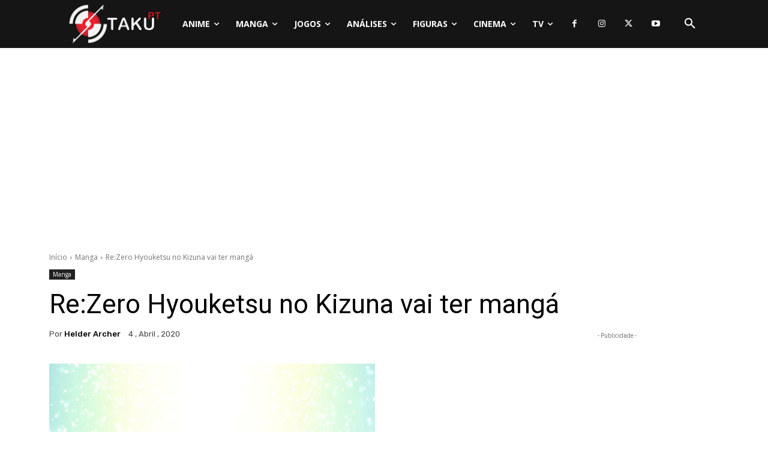

--- FILE ---
content_type: text/html; charset=UTF-8
request_url: https://www.otakupt.com/wp-admin/admin-ajax.php?td_theme_name=Newspaper&v=12.7.3
body_size: -129
content:
{"264722":740}

--- FILE ---
content_type: text/html; charset=utf-8
request_url: https://www.google.com/recaptcha/api2/anchor?ar=1&k=6LcgQ9oeAAAAAFGOiDlYJAQRhtj_DiLfhY1rdcrB&co=aHR0cHM6Ly93d3cub3Rha3VwdC5jb206NDQz&hl=en&v=7gg7H51Q-naNfhmCP3_R47ho&theme=light&size=normal&anchor-ms=20000&execute-ms=15000&cb=6kewv5n5hgxr
body_size: 48749
content:
<!DOCTYPE HTML><html dir="ltr" lang="en"><head><meta http-equiv="Content-Type" content="text/html; charset=UTF-8">
<meta http-equiv="X-UA-Compatible" content="IE=edge">
<title>reCAPTCHA</title>
<style type="text/css">
/* cyrillic-ext */
@font-face {
  font-family: 'Roboto';
  font-style: normal;
  font-weight: 400;
  font-stretch: 100%;
  src: url(//fonts.gstatic.com/s/roboto/v48/KFO7CnqEu92Fr1ME7kSn66aGLdTylUAMa3GUBHMdazTgWw.woff2) format('woff2');
  unicode-range: U+0460-052F, U+1C80-1C8A, U+20B4, U+2DE0-2DFF, U+A640-A69F, U+FE2E-FE2F;
}
/* cyrillic */
@font-face {
  font-family: 'Roboto';
  font-style: normal;
  font-weight: 400;
  font-stretch: 100%;
  src: url(//fonts.gstatic.com/s/roboto/v48/KFO7CnqEu92Fr1ME7kSn66aGLdTylUAMa3iUBHMdazTgWw.woff2) format('woff2');
  unicode-range: U+0301, U+0400-045F, U+0490-0491, U+04B0-04B1, U+2116;
}
/* greek-ext */
@font-face {
  font-family: 'Roboto';
  font-style: normal;
  font-weight: 400;
  font-stretch: 100%;
  src: url(//fonts.gstatic.com/s/roboto/v48/KFO7CnqEu92Fr1ME7kSn66aGLdTylUAMa3CUBHMdazTgWw.woff2) format('woff2');
  unicode-range: U+1F00-1FFF;
}
/* greek */
@font-face {
  font-family: 'Roboto';
  font-style: normal;
  font-weight: 400;
  font-stretch: 100%;
  src: url(//fonts.gstatic.com/s/roboto/v48/KFO7CnqEu92Fr1ME7kSn66aGLdTylUAMa3-UBHMdazTgWw.woff2) format('woff2');
  unicode-range: U+0370-0377, U+037A-037F, U+0384-038A, U+038C, U+038E-03A1, U+03A3-03FF;
}
/* math */
@font-face {
  font-family: 'Roboto';
  font-style: normal;
  font-weight: 400;
  font-stretch: 100%;
  src: url(//fonts.gstatic.com/s/roboto/v48/KFO7CnqEu92Fr1ME7kSn66aGLdTylUAMawCUBHMdazTgWw.woff2) format('woff2');
  unicode-range: U+0302-0303, U+0305, U+0307-0308, U+0310, U+0312, U+0315, U+031A, U+0326-0327, U+032C, U+032F-0330, U+0332-0333, U+0338, U+033A, U+0346, U+034D, U+0391-03A1, U+03A3-03A9, U+03B1-03C9, U+03D1, U+03D5-03D6, U+03F0-03F1, U+03F4-03F5, U+2016-2017, U+2034-2038, U+203C, U+2040, U+2043, U+2047, U+2050, U+2057, U+205F, U+2070-2071, U+2074-208E, U+2090-209C, U+20D0-20DC, U+20E1, U+20E5-20EF, U+2100-2112, U+2114-2115, U+2117-2121, U+2123-214F, U+2190, U+2192, U+2194-21AE, U+21B0-21E5, U+21F1-21F2, U+21F4-2211, U+2213-2214, U+2216-22FF, U+2308-230B, U+2310, U+2319, U+231C-2321, U+2336-237A, U+237C, U+2395, U+239B-23B7, U+23D0, U+23DC-23E1, U+2474-2475, U+25AF, U+25B3, U+25B7, U+25BD, U+25C1, U+25CA, U+25CC, U+25FB, U+266D-266F, U+27C0-27FF, U+2900-2AFF, U+2B0E-2B11, U+2B30-2B4C, U+2BFE, U+3030, U+FF5B, U+FF5D, U+1D400-1D7FF, U+1EE00-1EEFF;
}
/* symbols */
@font-face {
  font-family: 'Roboto';
  font-style: normal;
  font-weight: 400;
  font-stretch: 100%;
  src: url(//fonts.gstatic.com/s/roboto/v48/KFO7CnqEu92Fr1ME7kSn66aGLdTylUAMaxKUBHMdazTgWw.woff2) format('woff2');
  unicode-range: U+0001-000C, U+000E-001F, U+007F-009F, U+20DD-20E0, U+20E2-20E4, U+2150-218F, U+2190, U+2192, U+2194-2199, U+21AF, U+21E6-21F0, U+21F3, U+2218-2219, U+2299, U+22C4-22C6, U+2300-243F, U+2440-244A, U+2460-24FF, U+25A0-27BF, U+2800-28FF, U+2921-2922, U+2981, U+29BF, U+29EB, U+2B00-2BFF, U+4DC0-4DFF, U+FFF9-FFFB, U+10140-1018E, U+10190-1019C, U+101A0, U+101D0-101FD, U+102E0-102FB, U+10E60-10E7E, U+1D2C0-1D2D3, U+1D2E0-1D37F, U+1F000-1F0FF, U+1F100-1F1AD, U+1F1E6-1F1FF, U+1F30D-1F30F, U+1F315, U+1F31C, U+1F31E, U+1F320-1F32C, U+1F336, U+1F378, U+1F37D, U+1F382, U+1F393-1F39F, U+1F3A7-1F3A8, U+1F3AC-1F3AF, U+1F3C2, U+1F3C4-1F3C6, U+1F3CA-1F3CE, U+1F3D4-1F3E0, U+1F3ED, U+1F3F1-1F3F3, U+1F3F5-1F3F7, U+1F408, U+1F415, U+1F41F, U+1F426, U+1F43F, U+1F441-1F442, U+1F444, U+1F446-1F449, U+1F44C-1F44E, U+1F453, U+1F46A, U+1F47D, U+1F4A3, U+1F4B0, U+1F4B3, U+1F4B9, U+1F4BB, U+1F4BF, U+1F4C8-1F4CB, U+1F4D6, U+1F4DA, U+1F4DF, U+1F4E3-1F4E6, U+1F4EA-1F4ED, U+1F4F7, U+1F4F9-1F4FB, U+1F4FD-1F4FE, U+1F503, U+1F507-1F50B, U+1F50D, U+1F512-1F513, U+1F53E-1F54A, U+1F54F-1F5FA, U+1F610, U+1F650-1F67F, U+1F687, U+1F68D, U+1F691, U+1F694, U+1F698, U+1F6AD, U+1F6B2, U+1F6B9-1F6BA, U+1F6BC, U+1F6C6-1F6CF, U+1F6D3-1F6D7, U+1F6E0-1F6EA, U+1F6F0-1F6F3, U+1F6F7-1F6FC, U+1F700-1F7FF, U+1F800-1F80B, U+1F810-1F847, U+1F850-1F859, U+1F860-1F887, U+1F890-1F8AD, U+1F8B0-1F8BB, U+1F8C0-1F8C1, U+1F900-1F90B, U+1F93B, U+1F946, U+1F984, U+1F996, U+1F9E9, U+1FA00-1FA6F, U+1FA70-1FA7C, U+1FA80-1FA89, U+1FA8F-1FAC6, U+1FACE-1FADC, U+1FADF-1FAE9, U+1FAF0-1FAF8, U+1FB00-1FBFF;
}
/* vietnamese */
@font-face {
  font-family: 'Roboto';
  font-style: normal;
  font-weight: 400;
  font-stretch: 100%;
  src: url(//fonts.gstatic.com/s/roboto/v48/KFO7CnqEu92Fr1ME7kSn66aGLdTylUAMa3OUBHMdazTgWw.woff2) format('woff2');
  unicode-range: U+0102-0103, U+0110-0111, U+0128-0129, U+0168-0169, U+01A0-01A1, U+01AF-01B0, U+0300-0301, U+0303-0304, U+0308-0309, U+0323, U+0329, U+1EA0-1EF9, U+20AB;
}
/* latin-ext */
@font-face {
  font-family: 'Roboto';
  font-style: normal;
  font-weight: 400;
  font-stretch: 100%;
  src: url(//fonts.gstatic.com/s/roboto/v48/KFO7CnqEu92Fr1ME7kSn66aGLdTylUAMa3KUBHMdazTgWw.woff2) format('woff2');
  unicode-range: U+0100-02BA, U+02BD-02C5, U+02C7-02CC, U+02CE-02D7, U+02DD-02FF, U+0304, U+0308, U+0329, U+1D00-1DBF, U+1E00-1E9F, U+1EF2-1EFF, U+2020, U+20A0-20AB, U+20AD-20C0, U+2113, U+2C60-2C7F, U+A720-A7FF;
}
/* latin */
@font-face {
  font-family: 'Roboto';
  font-style: normal;
  font-weight: 400;
  font-stretch: 100%;
  src: url(//fonts.gstatic.com/s/roboto/v48/KFO7CnqEu92Fr1ME7kSn66aGLdTylUAMa3yUBHMdazQ.woff2) format('woff2');
  unicode-range: U+0000-00FF, U+0131, U+0152-0153, U+02BB-02BC, U+02C6, U+02DA, U+02DC, U+0304, U+0308, U+0329, U+2000-206F, U+20AC, U+2122, U+2191, U+2193, U+2212, U+2215, U+FEFF, U+FFFD;
}
/* cyrillic-ext */
@font-face {
  font-family: 'Roboto';
  font-style: normal;
  font-weight: 500;
  font-stretch: 100%;
  src: url(//fonts.gstatic.com/s/roboto/v48/KFO7CnqEu92Fr1ME7kSn66aGLdTylUAMa3GUBHMdazTgWw.woff2) format('woff2');
  unicode-range: U+0460-052F, U+1C80-1C8A, U+20B4, U+2DE0-2DFF, U+A640-A69F, U+FE2E-FE2F;
}
/* cyrillic */
@font-face {
  font-family: 'Roboto';
  font-style: normal;
  font-weight: 500;
  font-stretch: 100%;
  src: url(//fonts.gstatic.com/s/roboto/v48/KFO7CnqEu92Fr1ME7kSn66aGLdTylUAMa3iUBHMdazTgWw.woff2) format('woff2');
  unicode-range: U+0301, U+0400-045F, U+0490-0491, U+04B0-04B1, U+2116;
}
/* greek-ext */
@font-face {
  font-family: 'Roboto';
  font-style: normal;
  font-weight: 500;
  font-stretch: 100%;
  src: url(//fonts.gstatic.com/s/roboto/v48/KFO7CnqEu92Fr1ME7kSn66aGLdTylUAMa3CUBHMdazTgWw.woff2) format('woff2');
  unicode-range: U+1F00-1FFF;
}
/* greek */
@font-face {
  font-family: 'Roboto';
  font-style: normal;
  font-weight: 500;
  font-stretch: 100%;
  src: url(//fonts.gstatic.com/s/roboto/v48/KFO7CnqEu92Fr1ME7kSn66aGLdTylUAMa3-UBHMdazTgWw.woff2) format('woff2');
  unicode-range: U+0370-0377, U+037A-037F, U+0384-038A, U+038C, U+038E-03A1, U+03A3-03FF;
}
/* math */
@font-face {
  font-family: 'Roboto';
  font-style: normal;
  font-weight: 500;
  font-stretch: 100%;
  src: url(//fonts.gstatic.com/s/roboto/v48/KFO7CnqEu92Fr1ME7kSn66aGLdTylUAMawCUBHMdazTgWw.woff2) format('woff2');
  unicode-range: U+0302-0303, U+0305, U+0307-0308, U+0310, U+0312, U+0315, U+031A, U+0326-0327, U+032C, U+032F-0330, U+0332-0333, U+0338, U+033A, U+0346, U+034D, U+0391-03A1, U+03A3-03A9, U+03B1-03C9, U+03D1, U+03D5-03D6, U+03F0-03F1, U+03F4-03F5, U+2016-2017, U+2034-2038, U+203C, U+2040, U+2043, U+2047, U+2050, U+2057, U+205F, U+2070-2071, U+2074-208E, U+2090-209C, U+20D0-20DC, U+20E1, U+20E5-20EF, U+2100-2112, U+2114-2115, U+2117-2121, U+2123-214F, U+2190, U+2192, U+2194-21AE, U+21B0-21E5, U+21F1-21F2, U+21F4-2211, U+2213-2214, U+2216-22FF, U+2308-230B, U+2310, U+2319, U+231C-2321, U+2336-237A, U+237C, U+2395, U+239B-23B7, U+23D0, U+23DC-23E1, U+2474-2475, U+25AF, U+25B3, U+25B7, U+25BD, U+25C1, U+25CA, U+25CC, U+25FB, U+266D-266F, U+27C0-27FF, U+2900-2AFF, U+2B0E-2B11, U+2B30-2B4C, U+2BFE, U+3030, U+FF5B, U+FF5D, U+1D400-1D7FF, U+1EE00-1EEFF;
}
/* symbols */
@font-face {
  font-family: 'Roboto';
  font-style: normal;
  font-weight: 500;
  font-stretch: 100%;
  src: url(//fonts.gstatic.com/s/roboto/v48/KFO7CnqEu92Fr1ME7kSn66aGLdTylUAMaxKUBHMdazTgWw.woff2) format('woff2');
  unicode-range: U+0001-000C, U+000E-001F, U+007F-009F, U+20DD-20E0, U+20E2-20E4, U+2150-218F, U+2190, U+2192, U+2194-2199, U+21AF, U+21E6-21F0, U+21F3, U+2218-2219, U+2299, U+22C4-22C6, U+2300-243F, U+2440-244A, U+2460-24FF, U+25A0-27BF, U+2800-28FF, U+2921-2922, U+2981, U+29BF, U+29EB, U+2B00-2BFF, U+4DC0-4DFF, U+FFF9-FFFB, U+10140-1018E, U+10190-1019C, U+101A0, U+101D0-101FD, U+102E0-102FB, U+10E60-10E7E, U+1D2C0-1D2D3, U+1D2E0-1D37F, U+1F000-1F0FF, U+1F100-1F1AD, U+1F1E6-1F1FF, U+1F30D-1F30F, U+1F315, U+1F31C, U+1F31E, U+1F320-1F32C, U+1F336, U+1F378, U+1F37D, U+1F382, U+1F393-1F39F, U+1F3A7-1F3A8, U+1F3AC-1F3AF, U+1F3C2, U+1F3C4-1F3C6, U+1F3CA-1F3CE, U+1F3D4-1F3E0, U+1F3ED, U+1F3F1-1F3F3, U+1F3F5-1F3F7, U+1F408, U+1F415, U+1F41F, U+1F426, U+1F43F, U+1F441-1F442, U+1F444, U+1F446-1F449, U+1F44C-1F44E, U+1F453, U+1F46A, U+1F47D, U+1F4A3, U+1F4B0, U+1F4B3, U+1F4B9, U+1F4BB, U+1F4BF, U+1F4C8-1F4CB, U+1F4D6, U+1F4DA, U+1F4DF, U+1F4E3-1F4E6, U+1F4EA-1F4ED, U+1F4F7, U+1F4F9-1F4FB, U+1F4FD-1F4FE, U+1F503, U+1F507-1F50B, U+1F50D, U+1F512-1F513, U+1F53E-1F54A, U+1F54F-1F5FA, U+1F610, U+1F650-1F67F, U+1F687, U+1F68D, U+1F691, U+1F694, U+1F698, U+1F6AD, U+1F6B2, U+1F6B9-1F6BA, U+1F6BC, U+1F6C6-1F6CF, U+1F6D3-1F6D7, U+1F6E0-1F6EA, U+1F6F0-1F6F3, U+1F6F7-1F6FC, U+1F700-1F7FF, U+1F800-1F80B, U+1F810-1F847, U+1F850-1F859, U+1F860-1F887, U+1F890-1F8AD, U+1F8B0-1F8BB, U+1F8C0-1F8C1, U+1F900-1F90B, U+1F93B, U+1F946, U+1F984, U+1F996, U+1F9E9, U+1FA00-1FA6F, U+1FA70-1FA7C, U+1FA80-1FA89, U+1FA8F-1FAC6, U+1FACE-1FADC, U+1FADF-1FAE9, U+1FAF0-1FAF8, U+1FB00-1FBFF;
}
/* vietnamese */
@font-face {
  font-family: 'Roboto';
  font-style: normal;
  font-weight: 500;
  font-stretch: 100%;
  src: url(//fonts.gstatic.com/s/roboto/v48/KFO7CnqEu92Fr1ME7kSn66aGLdTylUAMa3OUBHMdazTgWw.woff2) format('woff2');
  unicode-range: U+0102-0103, U+0110-0111, U+0128-0129, U+0168-0169, U+01A0-01A1, U+01AF-01B0, U+0300-0301, U+0303-0304, U+0308-0309, U+0323, U+0329, U+1EA0-1EF9, U+20AB;
}
/* latin-ext */
@font-face {
  font-family: 'Roboto';
  font-style: normal;
  font-weight: 500;
  font-stretch: 100%;
  src: url(//fonts.gstatic.com/s/roboto/v48/KFO7CnqEu92Fr1ME7kSn66aGLdTylUAMa3KUBHMdazTgWw.woff2) format('woff2');
  unicode-range: U+0100-02BA, U+02BD-02C5, U+02C7-02CC, U+02CE-02D7, U+02DD-02FF, U+0304, U+0308, U+0329, U+1D00-1DBF, U+1E00-1E9F, U+1EF2-1EFF, U+2020, U+20A0-20AB, U+20AD-20C0, U+2113, U+2C60-2C7F, U+A720-A7FF;
}
/* latin */
@font-face {
  font-family: 'Roboto';
  font-style: normal;
  font-weight: 500;
  font-stretch: 100%;
  src: url(//fonts.gstatic.com/s/roboto/v48/KFO7CnqEu92Fr1ME7kSn66aGLdTylUAMa3yUBHMdazQ.woff2) format('woff2');
  unicode-range: U+0000-00FF, U+0131, U+0152-0153, U+02BB-02BC, U+02C6, U+02DA, U+02DC, U+0304, U+0308, U+0329, U+2000-206F, U+20AC, U+2122, U+2191, U+2193, U+2212, U+2215, U+FEFF, U+FFFD;
}
/* cyrillic-ext */
@font-face {
  font-family: 'Roboto';
  font-style: normal;
  font-weight: 900;
  font-stretch: 100%;
  src: url(//fonts.gstatic.com/s/roboto/v48/KFO7CnqEu92Fr1ME7kSn66aGLdTylUAMa3GUBHMdazTgWw.woff2) format('woff2');
  unicode-range: U+0460-052F, U+1C80-1C8A, U+20B4, U+2DE0-2DFF, U+A640-A69F, U+FE2E-FE2F;
}
/* cyrillic */
@font-face {
  font-family: 'Roboto';
  font-style: normal;
  font-weight: 900;
  font-stretch: 100%;
  src: url(//fonts.gstatic.com/s/roboto/v48/KFO7CnqEu92Fr1ME7kSn66aGLdTylUAMa3iUBHMdazTgWw.woff2) format('woff2');
  unicode-range: U+0301, U+0400-045F, U+0490-0491, U+04B0-04B1, U+2116;
}
/* greek-ext */
@font-face {
  font-family: 'Roboto';
  font-style: normal;
  font-weight: 900;
  font-stretch: 100%;
  src: url(//fonts.gstatic.com/s/roboto/v48/KFO7CnqEu92Fr1ME7kSn66aGLdTylUAMa3CUBHMdazTgWw.woff2) format('woff2');
  unicode-range: U+1F00-1FFF;
}
/* greek */
@font-face {
  font-family: 'Roboto';
  font-style: normal;
  font-weight: 900;
  font-stretch: 100%;
  src: url(//fonts.gstatic.com/s/roboto/v48/KFO7CnqEu92Fr1ME7kSn66aGLdTylUAMa3-UBHMdazTgWw.woff2) format('woff2');
  unicode-range: U+0370-0377, U+037A-037F, U+0384-038A, U+038C, U+038E-03A1, U+03A3-03FF;
}
/* math */
@font-face {
  font-family: 'Roboto';
  font-style: normal;
  font-weight: 900;
  font-stretch: 100%;
  src: url(//fonts.gstatic.com/s/roboto/v48/KFO7CnqEu92Fr1ME7kSn66aGLdTylUAMawCUBHMdazTgWw.woff2) format('woff2');
  unicode-range: U+0302-0303, U+0305, U+0307-0308, U+0310, U+0312, U+0315, U+031A, U+0326-0327, U+032C, U+032F-0330, U+0332-0333, U+0338, U+033A, U+0346, U+034D, U+0391-03A1, U+03A3-03A9, U+03B1-03C9, U+03D1, U+03D5-03D6, U+03F0-03F1, U+03F4-03F5, U+2016-2017, U+2034-2038, U+203C, U+2040, U+2043, U+2047, U+2050, U+2057, U+205F, U+2070-2071, U+2074-208E, U+2090-209C, U+20D0-20DC, U+20E1, U+20E5-20EF, U+2100-2112, U+2114-2115, U+2117-2121, U+2123-214F, U+2190, U+2192, U+2194-21AE, U+21B0-21E5, U+21F1-21F2, U+21F4-2211, U+2213-2214, U+2216-22FF, U+2308-230B, U+2310, U+2319, U+231C-2321, U+2336-237A, U+237C, U+2395, U+239B-23B7, U+23D0, U+23DC-23E1, U+2474-2475, U+25AF, U+25B3, U+25B7, U+25BD, U+25C1, U+25CA, U+25CC, U+25FB, U+266D-266F, U+27C0-27FF, U+2900-2AFF, U+2B0E-2B11, U+2B30-2B4C, U+2BFE, U+3030, U+FF5B, U+FF5D, U+1D400-1D7FF, U+1EE00-1EEFF;
}
/* symbols */
@font-face {
  font-family: 'Roboto';
  font-style: normal;
  font-weight: 900;
  font-stretch: 100%;
  src: url(//fonts.gstatic.com/s/roboto/v48/KFO7CnqEu92Fr1ME7kSn66aGLdTylUAMaxKUBHMdazTgWw.woff2) format('woff2');
  unicode-range: U+0001-000C, U+000E-001F, U+007F-009F, U+20DD-20E0, U+20E2-20E4, U+2150-218F, U+2190, U+2192, U+2194-2199, U+21AF, U+21E6-21F0, U+21F3, U+2218-2219, U+2299, U+22C4-22C6, U+2300-243F, U+2440-244A, U+2460-24FF, U+25A0-27BF, U+2800-28FF, U+2921-2922, U+2981, U+29BF, U+29EB, U+2B00-2BFF, U+4DC0-4DFF, U+FFF9-FFFB, U+10140-1018E, U+10190-1019C, U+101A0, U+101D0-101FD, U+102E0-102FB, U+10E60-10E7E, U+1D2C0-1D2D3, U+1D2E0-1D37F, U+1F000-1F0FF, U+1F100-1F1AD, U+1F1E6-1F1FF, U+1F30D-1F30F, U+1F315, U+1F31C, U+1F31E, U+1F320-1F32C, U+1F336, U+1F378, U+1F37D, U+1F382, U+1F393-1F39F, U+1F3A7-1F3A8, U+1F3AC-1F3AF, U+1F3C2, U+1F3C4-1F3C6, U+1F3CA-1F3CE, U+1F3D4-1F3E0, U+1F3ED, U+1F3F1-1F3F3, U+1F3F5-1F3F7, U+1F408, U+1F415, U+1F41F, U+1F426, U+1F43F, U+1F441-1F442, U+1F444, U+1F446-1F449, U+1F44C-1F44E, U+1F453, U+1F46A, U+1F47D, U+1F4A3, U+1F4B0, U+1F4B3, U+1F4B9, U+1F4BB, U+1F4BF, U+1F4C8-1F4CB, U+1F4D6, U+1F4DA, U+1F4DF, U+1F4E3-1F4E6, U+1F4EA-1F4ED, U+1F4F7, U+1F4F9-1F4FB, U+1F4FD-1F4FE, U+1F503, U+1F507-1F50B, U+1F50D, U+1F512-1F513, U+1F53E-1F54A, U+1F54F-1F5FA, U+1F610, U+1F650-1F67F, U+1F687, U+1F68D, U+1F691, U+1F694, U+1F698, U+1F6AD, U+1F6B2, U+1F6B9-1F6BA, U+1F6BC, U+1F6C6-1F6CF, U+1F6D3-1F6D7, U+1F6E0-1F6EA, U+1F6F0-1F6F3, U+1F6F7-1F6FC, U+1F700-1F7FF, U+1F800-1F80B, U+1F810-1F847, U+1F850-1F859, U+1F860-1F887, U+1F890-1F8AD, U+1F8B0-1F8BB, U+1F8C0-1F8C1, U+1F900-1F90B, U+1F93B, U+1F946, U+1F984, U+1F996, U+1F9E9, U+1FA00-1FA6F, U+1FA70-1FA7C, U+1FA80-1FA89, U+1FA8F-1FAC6, U+1FACE-1FADC, U+1FADF-1FAE9, U+1FAF0-1FAF8, U+1FB00-1FBFF;
}
/* vietnamese */
@font-face {
  font-family: 'Roboto';
  font-style: normal;
  font-weight: 900;
  font-stretch: 100%;
  src: url(//fonts.gstatic.com/s/roboto/v48/KFO7CnqEu92Fr1ME7kSn66aGLdTylUAMa3OUBHMdazTgWw.woff2) format('woff2');
  unicode-range: U+0102-0103, U+0110-0111, U+0128-0129, U+0168-0169, U+01A0-01A1, U+01AF-01B0, U+0300-0301, U+0303-0304, U+0308-0309, U+0323, U+0329, U+1EA0-1EF9, U+20AB;
}
/* latin-ext */
@font-face {
  font-family: 'Roboto';
  font-style: normal;
  font-weight: 900;
  font-stretch: 100%;
  src: url(//fonts.gstatic.com/s/roboto/v48/KFO7CnqEu92Fr1ME7kSn66aGLdTylUAMa3KUBHMdazTgWw.woff2) format('woff2');
  unicode-range: U+0100-02BA, U+02BD-02C5, U+02C7-02CC, U+02CE-02D7, U+02DD-02FF, U+0304, U+0308, U+0329, U+1D00-1DBF, U+1E00-1E9F, U+1EF2-1EFF, U+2020, U+20A0-20AB, U+20AD-20C0, U+2113, U+2C60-2C7F, U+A720-A7FF;
}
/* latin */
@font-face {
  font-family: 'Roboto';
  font-style: normal;
  font-weight: 900;
  font-stretch: 100%;
  src: url(//fonts.gstatic.com/s/roboto/v48/KFO7CnqEu92Fr1ME7kSn66aGLdTylUAMa3yUBHMdazQ.woff2) format('woff2');
  unicode-range: U+0000-00FF, U+0131, U+0152-0153, U+02BB-02BC, U+02C6, U+02DA, U+02DC, U+0304, U+0308, U+0329, U+2000-206F, U+20AC, U+2122, U+2191, U+2193, U+2212, U+2215, U+FEFF, U+FFFD;
}

</style>
<link rel="stylesheet" type="text/css" href="https://www.gstatic.com/recaptcha/releases/7gg7H51Q-naNfhmCP3_R47ho/styles__ltr.css">
<script nonce="eGzUTfWG-a59sKCtV3A0Ew" type="text/javascript">window['__recaptcha_api'] = 'https://www.google.com/recaptcha/api2/';</script>
<script type="text/javascript" src="https://www.gstatic.com/recaptcha/releases/7gg7H51Q-naNfhmCP3_R47ho/recaptcha__en.js" nonce="eGzUTfWG-a59sKCtV3A0Ew">
      
    </script></head>
<body><div id="rc-anchor-alert" class="rc-anchor-alert"></div>
<input type="hidden" id="recaptcha-token" value="[base64]">
<script type="text/javascript" nonce="eGzUTfWG-a59sKCtV3A0Ew">
      recaptcha.anchor.Main.init("[\x22ainput\x22,[\x22bgdata\x22,\x22\x22,\[base64]/[base64]/[base64]/[base64]/cjw8ejpyPj4+eil9Y2F0Y2gobCl7dGhyb3cgbDt9fSxIPWZ1bmN0aW9uKHcsdCx6KXtpZih3PT0xOTR8fHc9PTIwOCl0LnZbd10/dC52W3ddLmNvbmNhdCh6KTp0LnZbd109b2Yoeix0KTtlbHNle2lmKHQuYkImJnchPTMxNylyZXR1cm47dz09NjZ8fHc9PTEyMnx8dz09NDcwfHx3PT00NHx8dz09NDE2fHx3PT0zOTd8fHc9PTQyMXx8dz09Njh8fHc9PTcwfHx3PT0xODQ/[base64]/[base64]/[base64]/bmV3IGRbVl0oSlswXSk6cD09Mj9uZXcgZFtWXShKWzBdLEpbMV0pOnA9PTM/bmV3IGRbVl0oSlswXSxKWzFdLEpbMl0pOnA9PTQ/[base64]/[base64]/[base64]/[base64]\x22,\[base64]\\u003d\x22,\x22wpPCkcODw59iKDJjwozDr8KEeQF9eWHDscOmwo7DgzZFLcK/wr3Dp8O4wrjCjMKULwjDi3bDrsOTI8Oiw7hsS1s6YRfDn1pxwr7Dv2pwQsO9wozCicOfajsRwpEmwp/[base64]/[base64]/BUDDiMK7UcOhw6fDgDHDmltPZ3rDvQYNbU0ww5HDnQfDiwHDo2bCrsO8wpvDsMOABsOwBsO8wpZkcHFecsKSw5LCv8K6dcOHM1xdAsOPw7t5w5jDsmxIwoDDq8OgwrAuwqtww6jCmjbDjE/DuVzCo8KPccKWWjRkwpHDk0DDiAkkcn/CnCzCjcOywr7Do8Ola3pswrHDh8KpYUbClMOjw7lxw7tSdcKaL8OMK8KiwptOT8OYw6Jow5HDvG9NAjpqEcOvw6JULsOaSSg8O3sPTMKhXsO9wrESw7AmwpNbRcOsKMKANcOGS0/[base64]/CgsK6w64Uw6pswostV8O/RMKNw5XDmMOjwoonK8KIw5p1wpHCmMOFLsOuwpViwpA9enRKWRAhwrvCh8KMDsK5w4YEw5XDg8KDPcOMw7PCizHCsRHDlTwWwrYMA8OHwqPDjcK/w4PDlBvDqSEJOcKCVSBuwpbDgMKwZMOtw6hVw79ZwpXCjVDDiMO3OsO5S3ZAwrJxwpRWZ1lFwoQlw47Cqi8Cw6VwRMOgwrbDocOewrRIScOuVT5Two4zSMOIw7vClzTDgFUVBS9/wpYOwpnDhcKjw6TDh8Kdw4rDocORJ8OGwrnDrkIUF8K6dMKSwopYw6PDpMOmUn/DicOjaxTChMOOfsOWJxgOw4vCvAjDtknDscK5w6nDvMKafmFML8Otw7o5dkx6w5vDtjsSdMOKw4/CosKnBEvDsCtCRxPCmjbDvMKkwpfDqy3Cl8KNw4vCumnCqgLDml82eMOrCXslHkDDlRxbdFUdwrXCucOaM3dqbirCosOewrEQAC8HZQTCtsOHw53DqMKowofClwjDvsO/[base64]/Dj8OVw59vMGnDvMOUwqnDjXfDksKAfMKbw5TDoUXCjhrDjsOOw5bCtxphB8KqBAXCoz3DksOXw57CsAxoKlPCgj7Cr8O+EMOwwr/[base64]/w7LDjC4WwpDDrD48woABwpLDtcO5wr3Ct8K/w4/DmhJMwqLCsXgFIC7DnsKAw54jHm1WEHXCqTnCvWBVw5lgwrTDuyc/w57CjzLDoWXCpMKXTibCokrDrRsDdD3DqMKMQFBiw5PDl3jDpEjDn31pw7nDlsO6wonDuB54wq8HXcORJcOLw7PCiMOkc8KISMOvwq/[base64]/DhRjCjWnDpk7CilfDnmtBYz4BwoJFw4HDt0x8w7rCgsOuwpfCtsOfwpc7w609OMK3wrRlBWYAw7l6NMONwqY8w5sGAiQIw5I3fAvCvsOAKidPwoDDpSzDoMKHwr7CpsKuwrjCn8KgAMKedsKWwqotBRddKA/CkcKVbcKMasKBFsKGwrvDthTDlSXDo1x+fUt+MMKyXwfCrg3DhUrDhsObL8KCMMOYwpopf13DlcORw4DCu8KgBsK6wrlWw5DCh0fCvl9tN3BNw6zDrMOYw5PCn8KFwrMIw6hgC8KcH2nCocKow4oewq3Ct0rCiVh4w6/[base64]/CvG3CmcK5w63ClsOjccKLDw3CiTt4wqfCp8OjwofDh8OqNQ3CmEUZw4jCr8K/w4lNZyPCsBYsw4pSwqvDtWJHL8OYTQPDq8OOwqZAdBdocMKowo0Gw4nDmcO9woEVwqfDgDQNw6JDNsOVC8KvwrBSw43CgMKnw5nCszVaDR7Cu1hdHMKRw5fDr2N+GsO6EMOvwobCmWgFEC/DgMOmCTjCi2MUCcKdwpbDoMKCSBLDqFnDg8O/asOVXz3DpcOrEMOZw4TCoiFVwrzCjcOjasKpZcOvw73CpipJGEDCjAnDtAgxw7Yvw6/ClsKSAsKBXcKUwq9aBF0sworCh8Klw6fCtcOUwoE5PjhWBcOXC8ONwrhlXz5gwqNbw7PDnMKAw7IWwpjCrCtzwpLCvWk+w6XDm8OxK1bDkcOYwpxsw6PDlS3ClnbDscKjw44Yw5fCqx3DoMK2w49UDMKRDi/DgsK7w70ZJ8KyNcO7wrNqw5B/AcOMwoh3woNeNRXChhY4wotfRTPCogFVJVvCmxrCqBUPwpcZwpTDuFdoBcOxQsK+RDzCrMORw7fCpkR8w5PDjMKuPsKsI8KccgI3wrjDt8K9AsKqw6gnwoc2wr/DsSTDuEc4JnkZUsKuw59DNcOnw5TChsKsw5EWczFHwqPDsSjCmMKYZwY4LXLDpy/DiQY5Zwx5w6LDpUVxe8KCasKaCDnCl8O+w5rDpSfDtsO3KmrDrMKiwr9Gw5MMbRlwUTXDnMObCMOAXXpTHMOfwr9Ww5TDmhTDhx0Twr/CusO3IsOvFzzDqBRqwpsDw6rCn8KHeBnDuktxLsKCwqjDksObHsKtw5fCkArDtkktDMOXMnptW8Ktc8K0wrAew5EvwobCscKZw7nChlg8w57CunxwU8KiwoozEMKEHVgqZsOmw5bDjsO3wozCj2zChsKdwonDpXvDolPDqkDDgsK6JGvDiDPClz/Dsxxnwqgswo9mwp3DlRgGwpnCn1B5w47DkQnCpmLCnDzDmsKSw5E1w77DjMK/Gg7DvUnDkQBfB3jDpsOHw6vClcOWIsKpw6YUwrPDgRgJw5HCqXlZecKpw4bChsKsLMKbwoASw5jDkMOkGMKVwpjCigrCscOCEXh4Cytvw6LCqR/DiMKew6NwwofCpMKdwqDCn8KYw5MqKA48wpIuwp5SHkAoZcKoCVLCgEpRRMOrw7sRw7JJw5jDpELCnsKiYgLDtMKlwoVOwr8EAcOowqfCkWJzMMOPwp9/NSTCoiJLwpzDombDt8OYN8ONF8OZEcOMw5ZhwojCncKwe8OgwqXCvcKUUmMrwrAewo/Dv8OCVcOPwq1LwovDu8K1w6A7SHrCi8KGX8OTDMOsRGtCwqtbRC4IwrDDqMK7w7o6bcKOOcO8dsKFwr/[base64]/[base64]/[base64]/[base64]/w5RXw5jDgRsqOk5uO8OuGAXCkcOow7o8IMOiwosSDmQbw6TDuMO2wojCtcKHVMKBw60zXcKkwr3DnjDCg8K5EsK4w6Irw7/DlRp5MivCocOHS3spRMKTIB1tQxjDpAPCtsOXwobDgFcLHz1qB3/CpsKec8O1WWkzwq8rd8OMwqhsU8O/PMOuwoIcEXh/[base64]/CpRBUwprDr8KiC8O9wqJOJ8KBwrrDlcOqw4DDvz/Cu8KGw4dzfR/[base64]/[base64]/[base64]/Dtzpxw6JlM3zCoWF3HsOqw5BNw4TCvMOXV8OgTzDDn3RYwpnCn8KFYABzw6vCsEQxw4DCuV7Do8KwwoEMJsKJwrscQsOtcy7DrTNuwpRjw7wJwo3CizLDjsKZJVbDmR7CgwHCnA/Cukd8wpIEREjCjUnCinU/IMKqw6nDlsOcUAjDnmgjw6HDm8K7w7BvP3DCq8KyRMKWf8Okwr0/[base64]/DncOfwqkeAWfCsx/Cp8O1NztmHsKzFCjCknrCtX5xTiVqw6PCqsKlwrTCuH3DvcK3wrQDC8KEw47Com3CscKIZcKnw4QDFsKFwpLDjFHDoj/Ck8KzwqjDnQjDrcK0ZsOtw6jCikwHGcKpwrtqbcOZABRqX8Oqw68qwqdMw6TDlGMfwrnDpmtJQyckCsKBGDRGEVvDpXlVURViDCcJbA3DmzbDtyrCgzTCr8K5NQTDgCDDrXVyw5DDnhtQwoYxw5nDi3DDrUk4bU3Cpk0JwovDh2/DisObdHjDvGtawoVvN0LCvMK3w7BTw4LCnwkzHC08wq8Ie8O4N0bCssOPw5w5acKeAMKKw7gtwrNKwoVGw6zCmsKpUSbCqzLClsOMUMK8w4o/w6jCkMObw5bCmCbCqF7DiBsWKsKgwpprwp9Vw69gcMOPd8OBwpXDqcOTXRDCi3HDnsOkw4bChkPCtsKmwqxQwqgbwoMlwoQKWcKEWV/CqsOAeWl5MsKgw5B0SnEew7EFwoLDrjJDVMO1wooLw4E2EcOhXsONwr3DsMK8alHDqDjDm3TDnMOjC8KEwqkZCgLCoEfDv8KOwrTDtcKUw5zClGDDscOwwqjDpcO2woLCksOOJMKPeW4lBzzCqMOWw7TDiAZSdAxEFMOsEgMdwpPCgT/DhsO+wrbDtsOBw5bCsBvDlSMyw7nCkz7Dr1g+wrHDisOZSsKbw57CisONw5Etw5ZXw4HCv28Yw6Vkw4x5R8KHwpDDu8OCDcOtwovCszvDosK4wpXCpsKiUXvCrcOAwpg/w5lBw5Eew5kfwqLDsXzCscK/w6jDvsKLw7vDhsKfw4tuwqjDiz/DjV0YwpPDoDzCg8OUWx5BTw/[base64]/[base64]/Dg8K/wqEIAGx7wpzDowjCq3xNa1teRcKsw45WHgBUO8OBw63DicOSVcKkwqIgOUALLcOTw7oPHMOlw6XDvsKMBsOpcSF9wqvDqn7DicO/OinCosOdCGguw77DnEnDoEfCsUwXwph0wp8Lw6p/wqbCnlnCpwPDlFNvw5EfwrsMw63DucOIwqjCkcOCQ3LCvMORGhMvw4gKwp5DwoMLw6ALbldXw6XDk8ONw7/CscK9woJ/Xkh3w4p/TV/[base64]/Dq8OvDsOwFMK5w6sCV00qw4tKwpgXZRPDsHfCol3DthHCtWrCgsKXL8Ogw7sCwpfDjG7DscK+w7dZw5DDu8OeIDhVAsOlEcKDwpcvwoU9w70UGGXDjT/DlsOseCDDscOiRWlrw6dhSsKfw7Ilw7pnYlY4w7DDghzDnR3DvMKfNsKHHmrDsDN4fsKMw6HCi8OIwpbCvGg0CjHDj1bCvsOew4vDgBnCpRHCpMKiYGXDnUrDsgbDtR/DgFrDusK3wrAfc8KkfmnCk29cKgbCr8Oaw6c/wrALQ8O4wpx5woHCu8Orw40uwpPDjcKDw7fClmnDnQkfwq7DowXCiCtGZmFrTlAEwq5jX8KlwoJ2w7o1wo3DrhXDr0xKDAxWw5/CkMONezY7wpjDkcKrw5rCncOoCh7CkMKTZ2PCoAzDnHjDqMOCw6vCr2lawqkgFjFQAcKXJmvDjVEhXnHCnMKjwo3DksKMcjvDkMKGw6clP8KQw7/[base64]/QWVaeTnDpkYQwovCgcO8UVEFwpbCnwnDsHM7SsKnZV9dYDMwNcKKSxRBLsKBc8O4ZHTCnMOLaWfCi8Kpwr5MJk3Ch8Kbw6vDhF/[base64]/Cj8KKwrQSGMK0w7YpKyPCiQQvEnHDmBtKe8OdQ8OHEBQYw7BxwrDDqMOhZcO2w6/[base64]/[base64]/DqgsmdjVxMsOXw7Zow6YlwrQ4w5jDlQbCjzPDl8K8wo3DvjwhSMKjw4zDoj0VMcO9w7rDpcOKw7PDjj/DplZwYMK4OMOyEcOWw4DDt8KZUlpqwrDDkcOpfDwFD8KzHnvCrUoAwqZmf1Y1RsOvbB7DlGXCtsK1AMO1f1XCrwMPNMK0ZMKywo/DrWJRIsO8w5jChMO5w5zCjzEEw6UlKMKLw6A7UTrDjh8PRFwBw69RwowXbMO8DBVgPcKqX0LDoEYbW8KFw7smw7/DrMOmYMK6wrPDhcKwwo1mEDHCoMOBw7LCgmLDoSsOwrxLw7FKwqTDpkzChsOdWcKrwrUXOMKdS8KCw7REX8OFwrAYwrTDk8O6w53CtR/CsQQ6cMOiw4EgCDjCqcK6W8KdZcOEcxEdPF/CrsOzCTwxasOXScOOw6RjPWPDsCo4IgFfw5Vww5kkdMKZfcOpw7jDtjnClVl2R3vDpjLDgsKjMsK3ayYXwpchVQ/[base64]/[base64]/[base64]/[base64]/ZmpLaMO3RMOLw7RRw6/DocKowrTDpsKRw4bCuShRWCUvRA5reB9Fw7XCjsKbIcOFTRjCn1/Di8OVwp/DkQLDscKfwq1qEjXDhA1hwqN1DsOYwrQswptmOUzDmcOXJsKqwrgJTW0Zw67ChsKVHRLCssOjw6LCh3TDhMKhGlFHwq5Ew61GasOUwoBwZnzCiT5Qw68laMOaY1zCkGDCiGjCkgAbEcKxOMK9esOqIcOSXcOfw5QGKHV3PR3CpcOwVTfDv8KDw4DDtRPCmsOXw4x+Xl/DgW7CvGFfwo44X8KFQMO6wqRvUUwHEsONwqZmH8Kwcz7DpCbDogB8DigOf8K7wr1eesK9wqJSwphrw7jCoAl2woV0ZR3DiMOfc8OjBBzDkQpMIGrDlGjCoMOEccOTFxoLSHjDs8Obw5DDti3Cs2A3wrfCvTrDjcOJw6nDtsOoO8Odw4HCtsK/[base64]/Ct1PDmVrDrHV6wrBCCMOuw5nDqcKJw7lDTGXCh19sKl/DrcOOWMKYXhNsw5sGf8O5asKcwpjCk8KqVVLClcO8wrnDuXQ8wqfCi8OsT8OaSMOjQ2PCusOiMMOENTZew646wpnDiMOiP8OaY8OFwoLCoibDmVIEw6PDhQvDtiBGwrnCqBEtw5VaRTwaw7gdw4VUAUTDuwTCu8Ktw5/Cm2TCs8KHNsOaG2pBCsKQM8O4woLDqmHDgcO4ZcKwOwXDgMKZw5jDjcOqPAPCv8K5SMKpwowfwo3Dq8Oaw4bCkcOkfWnCmVHClsO1w4ELwqvDrcK0BApWU10Yw6rCqERddCbChnl4wo7DnsK/w6gRJsO5w4B/wpB4woRFFSDCkcKwwqNKccOPwq8mRMK6wpJPwpHClgxuI8OUwqvCh8KOw5VAwp3Dv0TCjncbOj05XhXDpcKlw5ZFU0Mdw7/Dn8KWw7fCk0jChsOybmY+wqvDlEwhAMOswoLDtcOdVcOYLMOrwr3Dk2J0HHHDtTjDrMOuwrTDk33CsMOBIH/[base64]/[base64]/w4knw5TCqMOqAMKXwpBoUsOTawbDtGDDlRjCi0F7w7oFXlQKNhnDuC8oK8Ouwp1Bw57Cs8OXwrbCm3U+LcOVY8O6WWJZPcOtw5kuwpXCkDFcwp4OwpFZwrbDhgBxBUluNcKhwrTDmRbCtcK1wr7CggfCq1zDmGsUwq7CiRRawrnDkhEYd8O/O0Q0OsKTdMKXQAjDv8KZNsOqwrbDj8KAGTdSwrZ4NxVsw5YAw6HCh8Ogw7bDoAzDpsKew4VXbcOcYWPCrMOvaD1RwrnChhzChsOvIsKeRlovCRvDicKew6DDoUPCkR/[base64]/[base64]/wotGZi3DmmjDvkN1wopew6A9w6tTw5DDtlfChsK1w7nDn8KdbHoaw7DDhBLDl8KqwqLCrRbCrlF4CH0Tw7nDiRHCrDRoL8KvdcOpw4gcDMOnw7DCrMKLHsOMAX5eDV1fbMOYMsKnwqd/[base64]/[base64]/CjsKFRsKSOCzCqivDosOJwrkNwoPCiyfDvnRdwrfDpkHClDDDhcOBdsKowonDgHc0O3PDrmkdR8OvZMOWS3UDL0PDgGszb3DCjRQ8w5ArwoPCjsOaWMOiwoXCtMOTwonCnCZAMcO5YHXCgTgRw6DClMKAQHUgTMKnwqBgw6UkKnbDhsKeXsKhbgTDux/[base64]/QMOvwpNCNcObw6xNIsO5w5lsf8KkSBYZwrJdw4/Cv8KJwpnCvMKzE8OzwoTCnk11w4PCiGjCm8KEZsO1DcOpwpdfJsK/H8OOw50AT8OIw5TDs8KkAWYew6tzS8Orw5Few7l+w6/DiVrDgi3ClMKZwpPDmcKSwrrCmX/[base64]/DgTRsFBgFw5XClsOgTQPCpMOXw5jDijjDoGHDhwrDqyUSwqDDqMKSw7/DonQSMG4MwpoyesOQwqAEwovCpADDsBzCvlZlbTrCvsKSw4rDu8OfcSDDh1zCmnvDqTXCnMK8WsKSVMOywo98LsKCw4pOVsK9wrIRWsOow5AwTnV4UjrClcO9VzrCpibCrUbDgwTDmGRQM8OOQiwOw57Dt8Kww58/woZ/F8OgeQnDuizCtsKmw7FLa0PDlcOmwphmbsODwqvCtsK4YsOlwpbCkQUVwq/[base64]/ChQPDsMOrwqt/woQ0NsKpPWzDlykvLcKrYgUFw7HDtsOvNMKfd3wHw7NYVCzDlMOjMl/DvGttw6/Cg8Kjw7l5w67CmcKdCMO/ZVDDvjfCr8OKw6zDr2MSwp7Dj8KWwqLDpA0Lwpp/w7gtUsKePsKxwobDp3J2w5QpwofDrCkywrbDpcKLQnPDmMOYPMOkPBkMfUbCkCg5woHDv8OgCcKNwqbCk8KPNCkuw6Zuwo4+ccO9IsKOHjMFOMKDV3kxw4Y7DcO7w5nCgFEWZcKVZcOMGMKVw7MZwp4BworDm8OAw5PChjQpYk7CsMOzw683w7wINi/DlQHDicOzCULDi8KlwozChsKSwqvDsDghdUU6w41zwpzDmMKhwosgTMO5wo/DmBp2woHCjwXDmhDDu8Kew7okwp4mekhWwqpqGcKRwq8BYWTCjRTCp3FIw65AwpRtOUvDuBjDscKSwoJ+G8OawrTDpcOscSQYwp1gcwUZw5YSH8K1w7F6w4RGwqMpXsKgOsOzw6NxXmNrNFfDsWF+aTTDlMKODMOkNMONKcOBA0AZwp8tbgPDkizCosOgwrHDgMO/wrFLYQ/DscO6C1HDnxdeanN+A8KqFMK+f8K3w7PCjzbDh8OYw4bDmU8dFQFXw5rDt8KeBsOzY8KVw7YSwqrCqMOWUMKVwr4fwonDrgg+GyB3w4HDtg8yP8OXwrgXwq/DgsO7SDRnOMKIF2/CpUrDnsOGJMKgazfCicOQwqTDiDfCvMKRWwYCw5ctRxXCsSccwqRYAsKYwpJEBcKmRnvCvDljwoU+wrfDjTlvw5hLHsOsfGzClQbCm3FSJmxSwpRhwpjCtG57wodjw7psW3DCm8OSBcKRwqfCkFZwegBuFwrDo8OTw77Dv8Kbw7VNYcO/cEpFwpTDjFNlw73DtsKdOwXDlsKTw504DlPDthh4w5AGw4fCmHIWYcOyRmwxw7YeIMKEwqsIwq9rd8O4ScOcw4B4PQnDi3vClcKxM8OCOMKxMcK9w7vCkMKvwrgQw7XDs2c3wqnCkTfCszQQwrI/DsK9OA3CuMK8woDDncO5SsKDdsKsSnMKwrk7wr0jCcKSw4XClFLDsz1oPsKJO8OnwqjCqcOxwqHCp8Olwr7CvsKqXMOxEQYAKMK4EknDiMO1w4gKexIcDDHDrsKmw5jDkR1hw6wHw4Yrf17CqcODw5fDgsK/woZaOMKqwoPDrlPDu8KDNzcLwprDqkolCcO0w6Q5wrs9E8KnTxoOYRN6w75BwofCu0Ilwo3ClcK5IFDDn8KGw7XDnMOfwpzCkcKSwpQowr9iw7/DgFxVwqXCgXQ8w7rDscKKw7BlwoPCrQQ/wqjCvz/CgsKGwqAxw4wbc8O/XnBKwr/CmDbCsGTCrEbDs13DuMKYEHsFwrAuw4fDmgDCusOnwogVwrRMfcO6woPDnsOAw7TCnAIvwpnDhMOfESYxwoXCqCp8M09Vw5zCqREdCFHDiiDChHHDnsOAw63DsTTDtGHDrcOAeFxRwqbDo8OLwovDh8OhJ8KRwrRpcybDmzc/wofDtGEPe8KQQ8KXfS/CncO5DMOTU8KlwoBvw4rCkWfCqMOdecKPPsO+woB6c8Ogw5B7w4XDmMOYaUUeXcKYwohtbsKrVVjDh8O+w6tKa8OpwprCp0HCiVoZwrMbw7RydcKFL8KMGTLChm5ic8O/wo/DlcKlwrDDpsKYw5XCnDLDt0bCkcKdw6/CnsKcw7nCsijDnMOEOcKqQEHDusOvwobDs8OBw6HCocObwp4ra8OWwpUmShQGwpwswoQlMMK5wofDlUXDksO/[base64]/Cr8KkGFYYGFxtwpAlesKtwqNew6jCt0V/wrzDvA3DqsOaw5vDghrDrw/DrwZjwrzDh28oYsOyDUXDjBLDscKAw5QZDTJ1w6UKeMOEVMKCWkYbBEDCu1TCisKcDsODIMONai3CicK1Q8OGUkLCsynCk8KUbcO8wovDq30kFRkXwr7DkMK/w5XDgsOWwoHCl8K3YTwow4HDqnjDrcOCwrQhFFnCrcOWVzBVwqrCuMKXwpc9w7PChDQrw48qwo5rT3vDqgNGw5jCgcOpL8KKw4FdMBVtYUbDvcKFTU/CjsOWRXNCwrnCrU5bw4vDhcOAB8O1woLCoMOSQ08QBMORw6wdb8ODRnMHB8Kbw7DCgsOAw67CncKpMsKHw4U3HsK9w4/[base64]/DksOXwqcHw68Mw5bCqsKLfcOnwrwgEcKjwootw5jCiMO8w7tjLMKbB8O9VMKiw7JDw64sw7N5w7HClQkXw63Ch8Klw5dGNcK0Az3CkcK+eg3CrHbDtsONwp/DlCsDw7TCtcOcVcK0RsOwwpcKa2xhw5HDtsKuwpwxQRXDl8KBwrHDn2QZw5LDgsORdn7Di8O3CD7Ct8O4OBbCsVc7wprClz/Di0kKw7lDRMKHLmVbwprCnMKpw6zDnMKXwq/[base64]/CtXclbHUgwrNXLsKzUhAvRifDrsODw6lXw616w4bDgwfClVbDhsKSw6fClsK3wol0UsOYD8KuM2IoT8Kzw6fCmmROM3jCjsKCc1TDtMKLw7BqwoXDtD/[base64]/HMKsJ8K9wpY3I2B/R2jCgRnCinBRwpzDtFVMWMKnwpLDp8KtwrBvw7Ytwq7Dr8KJw77CvcOpKMKPw7/Ci8ORwqwjTDDCtsKCw6rCp8OkBk3Dm8O/wrvDp8KgIzLDozxmwoMPOsK+wpfDsiQBw4s4X8OEU0wlZFlawonDvWgnUMOQN8K8e0sAfjlSJMOswrPCoMKRecOVBSQwXGfCphg+Sh/ClcKbwpHCrU7DnUXDlMO5w6fCmCrDuTTCmMOhLcKtBsKKwo7CicOOH8KcOcOWw7XCvHDCsWHCnAQww6TCl8KzNhZwwrzCkERzw7hmw5JvwqlQIk8pwrUow552FwJlcm3CnW/[base64]/ET85w7fCsGlxCcOxwrHDssOdwrrCoXXDi8KeWxV0wrfDizJyPcOxwpx2worCusOpw6Biw4tcwo7Cl1NBTjjClMOwIjBQw6/[base64]/R17DuyfDhB3DmxnCk8KTIsOSESHDisOIL8KDw6hgMH/[base64]/CgcKFwrojT8O8DsKIBEVjw6PDgUcpw5kDTyzDrsKfG0Zuw6h1wp3DvcOJw4M/wpvChMO/[base64]/DqcOBw5w/[base64]/w7d9fMKMw4HDuAfClsKmMyvCiHnCg1zCqSvDp8Kdw75qw5vDuxbCilgAwpEgw5ZPdsKcdsOGw4NpwqZqwqrDj1PDqDIkw6XDpCHCqWjDlSkgwoLDqMKew5JRTx/DmTPCvcKEw7Qjw5LDs8K9w5DCnGDCg8OywqHDsMONw4wSTDTCnXTCoi46C07DiB4qw58aw6/[base64]/[base64]/DvitdVhXDq8OYw7p1FMKewr/DgVjDvsKCVw7CsWdEwo/CicKlwogJwpgEMcK9ETpwDcKEwoMhOcKaDsOfw7nCucOtw6jCoSFUDsOWdMKtUwbDpUwUwpgtwqopHcOTwobCkz7CjkAlT8KLYcO4wqwzNXQGJAU2UMKWwqvDnyXDisKCwrjCrgtYCgM/HhZXwr8jw6XDjVFZwrPDphzCpFPCusOlKsOiPMK0wox/cgrDo8KnB1bDvsOuw4DDohTDjgIOw6rDv3Q4wpDDhkfDp8KXw48bwqDDocORwpVMw4Ylw7hMw4MzdMOpAsOuEnfDk8KAIkYqd8KPw6IMw4vDmzrCox5rw4HCssO0wrY7PsKpNmPDhcOzLsO/QQXCgmHDlcK2eTFrWxjDnMOaRFPCvMO/wqXDnlLCkBvDjMKVwpNUKTMuOcOcbXxEw55iw5J1TMKOw5l/S3/[base64]/LsKOAMKnw7BDw71TwqXDkEvCuMK6MVoCMl/DnHjCnkwidXJTf2bCiDrCv07Dq8O3cyQiQMK+wofDpFPDljDCssOPw6jDoMO0wo5CwoxwHUrCpwPCqQ/ColXDpxvDmMO6BsOkCsKdw4TDpzoFZlzCj8OswpJIwr5zWzHCswITAwplw6BhFwV8w5U5w7vDkcOXwowCfcKKwr4cAkJfXWLDs8KDacO+W8OnRwBowqwGMsK+R3thwqUJw5Q5w4/DusKewr8zcifDisKXw5PDlQB5Ek9+M8KTGknDksKfwo1/[base64]/CoSLCvW/Dj3XCuMKeY8O+d8OFCXXDmsKXUSHDoShsU3/DnsKUN8OFwpwDNmA6YsOMY8KbwoEYc8OGw5rDtEl0HC/[base64]/wqEdL8O6HFDDqsKXJMOzCMOKwqsiYMOgbMKHw5hUbzrCv3/[base64]/Dh8KPwrDChsKswoIxbMOOw7MNFgnCqSTCtX/CiMOgbsKUK8OmUVFpwo7DthZXwqbCuXF+WcOCw5Q9JXp7wqTDvsK5BcKeC0wRNXXCl8KUw4ZQwp3DiU7ChQXCkz/Dnj9Sw73Do8Kow78GeMKxw6rCpcK4wrorc8Kjw5bCuMKmVMKRQMOzw5cdORRFwpbDk1nDvsOqQcOxw74JwqB3O8OgfMOmwpEiwoYIQRLDujdsw5bCti8Dw6NWNBjDmMKbw7HCkm7CpBhAfMOGfSjCucOMwrnCrMOnwqXCjU4dIcKew5k1fCnDl8OUwpQtMAp/w57Cj8OdSMOjw5UHbELCvcOhwoUrw5oQVsKow4fCvMOGw6TDmsK4PF/[base64]/RwHCr8KSwoJpwqHChMOBPcKXwqbCtsO0woklaMKPw7FmYRrDlxEsYcKgw6/DgcOIw5tze1HDvyjDi8OyBA/DgDF3dMORInjDmMOjUcOEQMOIwqlHDMO4w6fCocKUwrHCvS8FBE3DqRk5w5duw5YpfMKnw7nCg8Ksw6Iiw6TCqyIlw6bCnMKgwqjDlkQPwpd1wpYOPsK5w7rCkDzCo1/CgMOPc8K/w67Di8KnMcORwqzCrcO6wrJ4w5F8TWrDk8KrEDpewqDClMOVwqXDk8K2w4N1w7PDh8OwwpAiw4nCkMO1wpzCk8OsXBcoGRHDp8OhP8KSZXTCtzw1NHvChDpzw5HCkD/Ck8OWwrAOwoo9ZmtLeMKvw5AQDXVawrPCuhJ4w4rDn8O5VyZvwoY+w5HDpMO8GsOgwq/Duk0fw6PDvMOlEzfCrsOtw6vCpDw8eF54w4MuLMKwSXzCmhjCvsO9HsKuPMK/wq3DtRLDrsOgbsKbw47DhMKEPcKYwpNpw5bCki5xaMOyw7ZvAXXCjmvDqMOZw7bDgMO7w7NLwpnCn11TGcOFw70Jwrtjw7R9w4PCoMKEM8KzwpXDtMO/XGoubSHDs0gWNcKnwoM0WnEwbkDDt3nDsMKOw7wpE8K+w7cTO8K+w5nDjsKdRMKqwrc1w5t+wqrDtFDCiSrDmsOCJcK+V8KGwonDpEVzTHcwwq3Ck8KDbMO9wppfKMO3YW3CkMKQw6fDlUPCgcKtwpDCksOvD8O+TBZpP8KBASshwrNyw6zCpw5MwoBTw44gQT/DkMO+w409GcKpwqnDoydzK8Kkw6jDmHXDkTUww5QAw48sJ8KhaE8vwqrDusOMElxRw50dw7jDtQxMw7XCtQ8pcSnCmzsHesKZw6zDmWdDJ8ODbWx7GsK2dCJRw5fCkcOuUWbDq8KIw5LChwY5wqbDmsOBw5REw5rDncOVFcOBMBAtwrfCsTzDlX0Rwq/Cn095wpXDvcK4fFQCPsKwKAx6RnjDucO/IcKKwq/CnMOeRE8jwq1ILMK3fsOtJsOOBcOgOMKNwozDrcOEKlfDkxUHwp3CrMO9aMKtw4wvw7HDrsObeTVwY8KQwobCj8O4FigeWMOfwrdVwobConrCnsOswo5ddcKLPcO1I8Kbw6/CpMK/AUtMw6gCw7EnwrHDilXDmMKrTsO8w4PDtxIfw6tJwpppwrV2wrvDoXvDm0/DonNJw4/DvsO4wqXDqg3Cs8Orw6PDj2nCvyTDrDnDqMONcljDoCPCucOlwqvCs8OnKcKvasO8UsO/HcKvw6/DnMOZw5bCp1gvczwDczNESsKVLsObw5jDlcKlwqxbwqXCrlQLO8OKRR1zJsOZehNMw54dwpk9FcKWIcKoEsOGdsOUO8KWw5ARYX7Ds8Ouw7kAYcKow5F4w7bCjHPClMO/w4vCj8KBworDmMOJw5YWwpBaVcKrwoUcakPCusOYIsKmw74RwqTCkAbChsKnw6LCpRHCs8KsMwxnw77CgTMjV2JjXycXdhRVwo/CnGV5WsO6b8OjVhxGPMOHw7rCg0MXbTfCiVp0fUJyOHnDiiXDjhjCslnCi8KFDcKXVsKTP8O4H8O6Fz8JHTgkcMKaDiQEw4/[base64]/Duggbw6x+JBTDpFbCvDc/woklwrIjw7Z/SiHCssK+w6FhfgI/Dk8WfwFJdMKUIF4iw6wPw4bChcOuw4c/QTYBwr8zeX19wpHDncK1AnDCkAp8GMKAFFV+T8KYw6fDrcOpw7gbCsKaKWw9QsOZYMOdw5dhDcK/F2bCuMKPwozCkcO5PcOzFCbDq8KbwqTCkTPDu8Odw7VnwppWwpnDvcKfw5pJDxEWZMKvw6M6w4nCpAcvw6oIE8O9w7MkwqgwCsOoD8Kaw5DDlMOGbMKQwoRWw77Dp8KBYhMVE8K8KQ7Cv8O6wp8hw65nwo0dwo3DocOiYsKaw5/CvsKRwoo+bzvDhMKDw4rCm8KZIClaw4TDvsKgG3HCqsOgwprDjcODw6jCpMOawpoQw5nCqcKNfMO2Q8KHHBHDtU/ChsKDaj/[base64]/[base64]/Cu8Oyw6bDpDbDi8K/AnPDv33CuMOAw4MwFTw/woRcwoNKw7XCncKNw4vDlMKWfsO7DkIAw64swrlRw44bwqjCnMOoLBTDq8KvYHjDkj7DvV7CgsOHwrDChMKcSMKKbsKFw54vB8KXEsKGw7FwTkbDsHTDh8Knw53DmUEfOMKqw6M1TXkYRjM0w5PCsljCuGp0DVTDtXbDmMK1wo/DscOZw5/CrUR6wp7Dhn3DrMO8w6bDjFBrw4x6DcO4w4jDlEcPwrnDhMKvw55VwrPDp3PDkVfDuTLCksORw5vCuT/DmsKiIsOgfHTCs8O9B8KaS0RKTcOlIsObw5rCi8OqZcKow7DDicKPB8KDwrtVwpDCjMKwwql1SmvDisKlwpZ8aMOKVU7Dm8OBOhjCpAUBZ8OUOznDsUsHWsOiSMOOMMKrG20\\u003d\x22],null,[\x22conf\x22,null,\x226LcgQ9oeAAAAAFGOiDlYJAQRhtj_DiLfhY1rdcrB\x22,0,null,null,null,1,[21,125,63,73,95,87,41,43,42,83,102,105,109,121],[-1442069,238],0,null,null,null,null,0,null,0,1,700,1,null,0,\[base64]/tzcYADoGZWF6dTZkEg4Iiv2INxgAOgVNZklJNBoZCAMSFR0U8JfjNw7/vqUGGcSdCRmc4owCGQ\\u003d\\u003d\x22,0,0,null,null,1,null,0,0],\x22https://www.otakupt.com:443\x22,null,[1,1,1],null,null,null,0,3600,[\x22https://www.google.com/intl/en/policies/privacy/\x22,\x22https://www.google.com/intl/en/policies/terms/\x22],\x22M7fexsnhujOg2yhIucNfce0/vt5REnWOOOWq4ZK4+SI\\u003d\x22,0,0,null,1,1765712838623,0,0,[5,27,235],null,[32,163],\x22RC-LhUKjKEV_D0sBQ\x22,null,null,null,null,null,\x220dAFcWeA42tf5s-swNj6bLJLzNsNC6YRaReNZK6BqrR-QbXgz3nLy99w_MRE3hZTQzC5fwjzszh4gvzzjB4ZzgfRqlKVnFBuu1Pg\x22,1765795638828]");
    </script></body></html>

--- FILE ---
content_type: text/html; charset=utf-8
request_url: https://www.google.com/recaptcha/api2/anchor?ar=1&k=6LcgQ9oeAAAAAFGOiDlYJAQRhtj_DiLfhY1rdcrB&co=aHR0cHM6Ly93d3cub3Rha3VwdC5jb206NDQz&hl=en&v=7gg7H51Q-naNfhmCP3_R47ho&theme=light&size=normal&anchor-ms=20000&execute-ms=15000&cb=k7h8j166o56z
body_size: 48680
content:
<!DOCTYPE HTML><html dir="ltr" lang="en"><head><meta http-equiv="Content-Type" content="text/html; charset=UTF-8">
<meta http-equiv="X-UA-Compatible" content="IE=edge">
<title>reCAPTCHA</title>
<style type="text/css">
/* cyrillic-ext */
@font-face {
  font-family: 'Roboto';
  font-style: normal;
  font-weight: 400;
  font-stretch: 100%;
  src: url(//fonts.gstatic.com/s/roboto/v48/KFO7CnqEu92Fr1ME7kSn66aGLdTylUAMa3GUBHMdazTgWw.woff2) format('woff2');
  unicode-range: U+0460-052F, U+1C80-1C8A, U+20B4, U+2DE0-2DFF, U+A640-A69F, U+FE2E-FE2F;
}
/* cyrillic */
@font-face {
  font-family: 'Roboto';
  font-style: normal;
  font-weight: 400;
  font-stretch: 100%;
  src: url(//fonts.gstatic.com/s/roboto/v48/KFO7CnqEu92Fr1ME7kSn66aGLdTylUAMa3iUBHMdazTgWw.woff2) format('woff2');
  unicode-range: U+0301, U+0400-045F, U+0490-0491, U+04B0-04B1, U+2116;
}
/* greek-ext */
@font-face {
  font-family: 'Roboto';
  font-style: normal;
  font-weight: 400;
  font-stretch: 100%;
  src: url(//fonts.gstatic.com/s/roboto/v48/KFO7CnqEu92Fr1ME7kSn66aGLdTylUAMa3CUBHMdazTgWw.woff2) format('woff2');
  unicode-range: U+1F00-1FFF;
}
/* greek */
@font-face {
  font-family: 'Roboto';
  font-style: normal;
  font-weight: 400;
  font-stretch: 100%;
  src: url(//fonts.gstatic.com/s/roboto/v48/KFO7CnqEu92Fr1ME7kSn66aGLdTylUAMa3-UBHMdazTgWw.woff2) format('woff2');
  unicode-range: U+0370-0377, U+037A-037F, U+0384-038A, U+038C, U+038E-03A1, U+03A3-03FF;
}
/* math */
@font-face {
  font-family: 'Roboto';
  font-style: normal;
  font-weight: 400;
  font-stretch: 100%;
  src: url(//fonts.gstatic.com/s/roboto/v48/KFO7CnqEu92Fr1ME7kSn66aGLdTylUAMawCUBHMdazTgWw.woff2) format('woff2');
  unicode-range: U+0302-0303, U+0305, U+0307-0308, U+0310, U+0312, U+0315, U+031A, U+0326-0327, U+032C, U+032F-0330, U+0332-0333, U+0338, U+033A, U+0346, U+034D, U+0391-03A1, U+03A3-03A9, U+03B1-03C9, U+03D1, U+03D5-03D6, U+03F0-03F1, U+03F4-03F5, U+2016-2017, U+2034-2038, U+203C, U+2040, U+2043, U+2047, U+2050, U+2057, U+205F, U+2070-2071, U+2074-208E, U+2090-209C, U+20D0-20DC, U+20E1, U+20E5-20EF, U+2100-2112, U+2114-2115, U+2117-2121, U+2123-214F, U+2190, U+2192, U+2194-21AE, U+21B0-21E5, U+21F1-21F2, U+21F4-2211, U+2213-2214, U+2216-22FF, U+2308-230B, U+2310, U+2319, U+231C-2321, U+2336-237A, U+237C, U+2395, U+239B-23B7, U+23D0, U+23DC-23E1, U+2474-2475, U+25AF, U+25B3, U+25B7, U+25BD, U+25C1, U+25CA, U+25CC, U+25FB, U+266D-266F, U+27C0-27FF, U+2900-2AFF, U+2B0E-2B11, U+2B30-2B4C, U+2BFE, U+3030, U+FF5B, U+FF5D, U+1D400-1D7FF, U+1EE00-1EEFF;
}
/* symbols */
@font-face {
  font-family: 'Roboto';
  font-style: normal;
  font-weight: 400;
  font-stretch: 100%;
  src: url(//fonts.gstatic.com/s/roboto/v48/KFO7CnqEu92Fr1ME7kSn66aGLdTylUAMaxKUBHMdazTgWw.woff2) format('woff2');
  unicode-range: U+0001-000C, U+000E-001F, U+007F-009F, U+20DD-20E0, U+20E2-20E4, U+2150-218F, U+2190, U+2192, U+2194-2199, U+21AF, U+21E6-21F0, U+21F3, U+2218-2219, U+2299, U+22C4-22C6, U+2300-243F, U+2440-244A, U+2460-24FF, U+25A0-27BF, U+2800-28FF, U+2921-2922, U+2981, U+29BF, U+29EB, U+2B00-2BFF, U+4DC0-4DFF, U+FFF9-FFFB, U+10140-1018E, U+10190-1019C, U+101A0, U+101D0-101FD, U+102E0-102FB, U+10E60-10E7E, U+1D2C0-1D2D3, U+1D2E0-1D37F, U+1F000-1F0FF, U+1F100-1F1AD, U+1F1E6-1F1FF, U+1F30D-1F30F, U+1F315, U+1F31C, U+1F31E, U+1F320-1F32C, U+1F336, U+1F378, U+1F37D, U+1F382, U+1F393-1F39F, U+1F3A7-1F3A8, U+1F3AC-1F3AF, U+1F3C2, U+1F3C4-1F3C6, U+1F3CA-1F3CE, U+1F3D4-1F3E0, U+1F3ED, U+1F3F1-1F3F3, U+1F3F5-1F3F7, U+1F408, U+1F415, U+1F41F, U+1F426, U+1F43F, U+1F441-1F442, U+1F444, U+1F446-1F449, U+1F44C-1F44E, U+1F453, U+1F46A, U+1F47D, U+1F4A3, U+1F4B0, U+1F4B3, U+1F4B9, U+1F4BB, U+1F4BF, U+1F4C8-1F4CB, U+1F4D6, U+1F4DA, U+1F4DF, U+1F4E3-1F4E6, U+1F4EA-1F4ED, U+1F4F7, U+1F4F9-1F4FB, U+1F4FD-1F4FE, U+1F503, U+1F507-1F50B, U+1F50D, U+1F512-1F513, U+1F53E-1F54A, U+1F54F-1F5FA, U+1F610, U+1F650-1F67F, U+1F687, U+1F68D, U+1F691, U+1F694, U+1F698, U+1F6AD, U+1F6B2, U+1F6B9-1F6BA, U+1F6BC, U+1F6C6-1F6CF, U+1F6D3-1F6D7, U+1F6E0-1F6EA, U+1F6F0-1F6F3, U+1F6F7-1F6FC, U+1F700-1F7FF, U+1F800-1F80B, U+1F810-1F847, U+1F850-1F859, U+1F860-1F887, U+1F890-1F8AD, U+1F8B0-1F8BB, U+1F8C0-1F8C1, U+1F900-1F90B, U+1F93B, U+1F946, U+1F984, U+1F996, U+1F9E9, U+1FA00-1FA6F, U+1FA70-1FA7C, U+1FA80-1FA89, U+1FA8F-1FAC6, U+1FACE-1FADC, U+1FADF-1FAE9, U+1FAF0-1FAF8, U+1FB00-1FBFF;
}
/* vietnamese */
@font-face {
  font-family: 'Roboto';
  font-style: normal;
  font-weight: 400;
  font-stretch: 100%;
  src: url(//fonts.gstatic.com/s/roboto/v48/KFO7CnqEu92Fr1ME7kSn66aGLdTylUAMa3OUBHMdazTgWw.woff2) format('woff2');
  unicode-range: U+0102-0103, U+0110-0111, U+0128-0129, U+0168-0169, U+01A0-01A1, U+01AF-01B0, U+0300-0301, U+0303-0304, U+0308-0309, U+0323, U+0329, U+1EA0-1EF9, U+20AB;
}
/* latin-ext */
@font-face {
  font-family: 'Roboto';
  font-style: normal;
  font-weight: 400;
  font-stretch: 100%;
  src: url(//fonts.gstatic.com/s/roboto/v48/KFO7CnqEu92Fr1ME7kSn66aGLdTylUAMa3KUBHMdazTgWw.woff2) format('woff2');
  unicode-range: U+0100-02BA, U+02BD-02C5, U+02C7-02CC, U+02CE-02D7, U+02DD-02FF, U+0304, U+0308, U+0329, U+1D00-1DBF, U+1E00-1E9F, U+1EF2-1EFF, U+2020, U+20A0-20AB, U+20AD-20C0, U+2113, U+2C60-2C7F, U+A720-A7FF;
}
/* latin */
@font-face {
  font-family: 'Roboto';
  font-style: normal;
  font-weight: 400;
  font-stretch: 100%;
  src: url(//fonts.gstatic.com/s/roboto/v48/KFO7CnqEu92Fr1ME7kSn66aGLdTylUAMa3yUBHMdazQ.woff2) format('woff2');
  unicode-range: U+0000-00FF, U+0131, U+0152-0153, U+02BB-02BC, U+02C6, U+02DA, U+02DC, U+0304, U+0308, U+0329, U+2000-206F, U+20AC, U+2122, U+2191, U+2193, U+2212, U+2215, U+FEFF, U+FFFD;
}
/* cyrillic-ext */
@font-face {
  font-family: 'Roboto';
  font-style: normal;
  font-weight: 500;
  font-stretch: 100%;
  src: url(//fonts.gstatic.com/s/roboto/v48/KFO7CnqEu92Fr1ME7kSn66aGLdTylUAMa3GUBHMdazTgWw.woff2) format('woff2');
  unicode-range: U+0460-052F, U+1C80-1C8A, U+20B4, U+2DE0-2DFF, U+A640-A69F, U+FE2E-FE2F;
}
/* cyrillic */
@font-face {
  font-family: 'Roboto';
  font-style: normal;
  font-weight: 500;
  font-stretch: 100%;
  src: url(//fonts.gstatic.com/s/roboto/v48/KFO7CnqEu92Fr1ME7kSn66aGLdTylUAMa3iUBHMdazTgWw.woff2) format('woff2');
  unicode-range: U+0301, U+0400-045F, U+0490-0491, U+04B0-04B1, U+2116;
}
/* greek-ext */
@font-face {
  font-family: 'Roboto';
  font-style: normal;
  font-weight: 500;
  font-stretch: 100%;
  src: url(//fonts.gstatic.com/s/roboto/v48/KFO7CnqEu92Fr1ME7kSn66aGLdTylUAMa3CUBHMdazTgWw.woff2) format('woff2');
  unicode-range: U+1F00-1FFF;
}
/* greek */
@font-face {
  font-family: 'Roboto';
  font-style: normal;
  font-weight: 500;
  font-stretch: 100%;
  src: url(//fonts.gstatic.com/s/roboto/v48/KFO7CnqEu92Fr1ME7kSn66aGLdTylUAMa3-UBHMdazTgWw.woff2) format('woff2');
  unicode-range: U+0370-0377, U+037A-037F, U+0384-038A, U+038C, U+038E-03A1, U+03A3-03FF;
}
/* math */
@font-face {
  font-family: 'Roboto';
  font-style: normal;
  font-weight: 500;
  font-stretch: 100%;
  src: url(//fonts.gstatic.com/s/roboto/v48/KFO7CnqEu92Fr1ME7kSn66aGLdTylUAMawCUBHMdazTgWw.woff2) format('woff2');
  unicode-range: U+0302-0303, U+0305, U+0307-0308, U+0310, U+0312, U+0315, U+031A, U+0326-0327, U+032C, U+032F-0330, U+0332-0333, U+0338, U+033A, U+0346, U+034D, U+0391-03A1, U+03A3-03A9, U+03B1-03C9, U+03D1, U+03D5-03D6, U+03F0-03F1, U+03F4-03F5, U+2016-2017, U+2034-2038, U+203C, U+2040, U+2043, U+2047, U+2050, U+2057, U+205F, U+2070-2071, U+2074-208E, U+2090-209C, U+20D0-20DC, U+20E1, U+20E5-20EF, U+2100-2112, U+2114-2115, U+2117-2121, U+2123-214F, U+2190, U+2192, U+2194-21AE, U+21B0-21E5, U+21F1-21F2, U+21F4-2211, U+2213-2214, U+2216-22FF, U+2308-230B, U+2310, U+2319, U+231C-2321, U+2336-237A, U+237C, U+2395, U+239B-23B7, U+23D0, U+23DC-23E1, U+2474-2475, U+25AF, U+25B3, U+25B7, U+25BD, U+25C1, U+25CA, U+25CC, U+25FB, U+266D-266F, U+27C0-27FF, U+2900-2AFF, U+2B0E-2B11, U+2B30-2B4C, U+2BFE, U+3030, U+FF5B, U+FF5D, U+1D400-1D7FF, U+1EE00-1EEFF;
}
/* symbols */
@font-face {
  font-family: 'Roboto';
  font-style: normal;
  font-weight: 500;
  font-stretch: 100%;
  src: url(//fonts.gstatic.com/s/roboto/v48/KFO7CnqEu92Fr1ME7kSn66aGLdTylUAMaxKUBHMdazTgWw.woff2) format('woff2');
  unicode-range: U+0001-000C, U+000E-001F, U+007F-009F, U+20DD-20E0, U+20E2-20E4, U+2150-218F, U+2190, U+2192, U+2194-2199, U+21AF, U+21E6-21F0, U+21F3, U+2218-2219, U+2299, U+22C4-22C6, U+2300-243F, U+2440-244A, U+2460-24FF, U+25A0-27BF, U+2800-28FF, U+2921-2922, U+2981, U+29BF, U+29EB, U+2B00-2BFF, U+4DC0-4DFF, U+FFF9-FFFB, U+10140-1018E, U+10190-1019C, U+101A0, U+101D0-101FD, U+102E0-102FB, U+10E60-10E7E, U+1D2C0-1D2D3, U+1D2E0-1D37F, U+1F000-1F0FF, U+1F100-1F1AD, U+1F1E6-1F1FF, U+1F30D-1F30F, U+1F315, U+1F31C, U+1F31E, U+1F320-1F32C, U+1F336, U+1F378, U+1F37D, U+1F382, U+1F393-1F39F, U+1F3A7-1F3A8, U+1F3AC-1F3AF, U+1F3C2, U+1F3C4-1F3C6, U+1F3CA-1F3CE, U+1F3D4-1F3E0, U+1F3ED, U+1F3F1-1F3F3, U+1F3F5-1F3F7, U+1F408, U+1F415, U+1F41F, U+1F426, U+1F43F, U+1F441-1F442, U+1F444, U+1F446-1F449, U+1F44C-1F44E, U+1F453, U+1F46A, U+1F47D, U+1F4A3, U+1F4B0, U+1F4B3, U+1F4B9, U+1F4BB, U+1F4BF, U+1F4C8-1F4CB, U+1F4D6, U+1F4DA, U+1F4DF, U+1F4E3-1F4E6, U+1F4EA-1F4ED, U+1F4F7, U+1F4F9-1F4FB, U+1F4FD-1F4FE, U+1F503, U+1F507-1F50B, U+1F50D, U+1F512-1F513, U+1F53E-1F54A, U+1F54F-1F5FA, U+1F610, U+1F650-1F67F, U+1F687, U+1F68D, U+1F691, U+1F694, U+1F698, U+1F6AD, U+1F6B2, U+1F6B9-1F6BA, U+1F6BC, U+1F6C6-1F6CF, U+1F6D3-1F6D7, U+1F6E0-1F6EA, U+1F6F0-1F6F3, U+1F6F7-1F6FC, U+1F700-1F7FF, U+1F800-1F80B, U+1F810-1F847, U+1F850-1F859, U+1F860-1F887, U+1F890-1F8AD, U+1F8B0-1F8BB, U+1F8C0-1F8C1, U+1F900-1F90B, U+1F93B, U+1F946, U+1F984, U+1F996, U+1F9E9, U+1FA00-1FA6F, U+1FA70-1FA7C, U+1FA80-1FA89, U+1FA8F-1FAC6, U+1FACE-1FADC, U+1FADF-1FAE9, U+1FAF0-1FAF8, U+1FB00-1FBFF;
}
/* vietnamese */
@font-face {
  font-family: 'Roboto';
  font-style: normal;
  font-weight: 500;
  font-stretch: 100%;
  src: url(//fonts.gstatic.com/s/roboto/v48/KFO7CnqEu92Fr1ME7kSn66aGLdTylUAMa3OUBHMdazTgWw.woff2) format('woff2');
  unicode-range: U+0102-0103, U+0110-0111, U+0128-0129, U+0168-0169, U+01A0-01A1, U+01AF-01B0, U+0300-0301, U+0303-0304, U+0308-0309, U+0323, U+0329, U+1EA0-1EF9, U+20AB;
}
/* latin-ext */
@font-face {
  font-family: 'Roboto';
  font-style: normal;
  font-weight: 500;
  font-stretch: 100%;
  src: url(//fonts.gstatic.com/s/roboto/v48/KFO7CnqEu92Fr1ME7kSn66aGLdTylUAMa3KUBHMdazTgWw.woff2) format('woff2');
  unicode-range: U+0100-02BA, U+02BD-02C5, U+02C7-02CC, U+02CE-02D7, U+02DD-02FF, U+0304, U+0308, U+0329, U+1D00-1DBF, U+1E00-1E9F, U+1EF2-1EFF, U+2020, U+20A0-20AB, U+20AD-20C0, U+2113, U+2C60-2C7F, U+A720-A7FF;
}
/* latin */
@font-face {
  font-family: 'Roboto';
  font-style: normal;
  font-weight: 500;
  font-stretch: 100%;
  src: url(//fonts.gstatic.com/s/roboto/v48/KFO7CnqEu92Fr1ME7kSn66aGLdTylUAMa3yUBHMdazQ.woff2) format('woff2');
  unicode-range: U+0000-00FF, U+0131, U+0152-0153, U+02BB-02BC, U+02C6, U+02DA, U+02DC, U+0304, U+0308, U+0329, U+2000-206F, U+20AC, U+2122, U+2191, U+2193, U+2212, U+2215, U+FEFF, U+FFFD;
}
/* cyrillic-ext */
@font-face {
  font-family: 'Roboto';
  font-style: normal;
  font-weight: 900;
  font-stretch: 100%;
  src: url(//fonts.gstatic.com/s/roboto/v48/KFO7CnqEu92Fr1ME7kSn66aGLdTylUAMa3GUBHMdazTgWw.woff2) format('woff2');
  unicode-range: U+0460-052F, U+1C80-1C8A, U+20B4, U+2DE0-2DFF, U+A640-A69F, U+FE2E-FE2F;
}
/* cyrillic */
@font-face {
  font-family: 'Roboto';
  font-style: normal;
  font-weight: 900;
  font-stretch: 100%;
  src: url(//fonts.gstatic.com/s/roboto/v48/KFO7CnqEu92Fr1ME7kSn66aGLdTylUAMa3iUBHMdazTgWw.woff2) format('woff2');
  unicode-range: U+0301, U+0400-045F, U+0490-0491, U+04B0-04B1, U+2116;
}
/* greek-ext */
@font-face {
  font-family: 'Roboto';
  font-style: normal;
  font-weight: 900;
  font-stretch: 100%;
  src: url(//fonts.gstatic.com/s/roboto/v48/KFO7CnqEu92Fr1ME7kSn66aGLdTylUAMa3CUBHMdazTgWw.woff2) format('woff2');
  unicode-range: U+1F00-1FFF;
}
/* greek */
@font-face {
  font-family: 'Roboto';
  font-style: normal;
  font-weight: 900;
  font-stretch: 100%;
  src: url(//fonts.gstatic.com/s/roboto/v48/KFO7CnqEu92Fr1ME7kSn66aGLdTylUAMa3-UBHMdazTgWw.woff2) format('woff2');
  unicode-range: U+0370-0377, U+037A-037F, U+0384-038A, U+038C, U+038E-03A1, U+03A3-03FF;
}
/* math */
@font-face {
  font-family: 'Roboto';
  font-style: normal;
  font-weight: 900;
  font-stretch: 100%;
  src: url(//fonts.gstatic.com/s/roboto/v48/KFO7CnqEu92Fr1ME7kSn66aGLdTylUAMawCUBHMdazTgWw.woff2) format('woff2');
  unicode-range: U+0302-0303, U+0305, U+0307-0308, U+0310, U+0312, U+0315, U+031A, U+0326-0327, U+032C, U+032F-0330, U+0332-0333, U+0338, U+033A, U+0346, U+034D, U+0391-03A1, U+03A3-03A9, U+03B1-03C9, U+03D1, U+03D5-03D6, U+03F0-03F1, U+03F4-03F5, U+2016-2017, U+2034-2038, U+203C, U+2040, U+2043, U+2047, U+2050, U+2057, U+205F, U+2070-2071, U+2074-208E, U+2090-209C, U+20D0-20DC, U+20E1, U+20E5-20EF, U+2100-2112, U+2114-2115, U+2117-2121, U+2123-214F, U+2190, U+2192, U+2194-21AE, U+21B0-21E5, U+21F1-21F2, U+21F4-2211, U+2213-2214, U+2216-22FF, U+2308-230B, U+2310, U+2319, U+231C-2321, U+2336-237A, U+237C, U+2395, U+239B-23B7, U+23D0, U+23DC-23E1, U+2474-2475, U+25AF, U+25B3, U+25B7, U+25BD, U+25C1, U+25CA, U+25CC, U+25FB, U+266D-266F, U+27C0-27FF, U+2900-2AFF, U+2B0E-2B11, U+2B30-2B4C, U+2BFE, U+3030, U+FF5B, U+FF5D, U+1D400-1D7FF, U+1EE00-1EEFF;
}
/* symbols */
@font-face {
  font-family: 'Roboto';
  font-style: normal;
  font-weight: 900;
  font-stretch: 100%;
  src: url(//fonts.gstatic.com/s/roboto/v48/KFO7CnqEu92Fr1ME7kSn66aGLdTylUAMaxKUBHMdazTgWw.woff2) format('woff2');
  unicode-range: U+0001-000C, U+000E-001F, U+007F-009F, U+20DD-20E0, U+20E2-20E4, U+2150-218F, U+2190, U+2192, U+2194-2199, U+21AF, U+21E6-21F0, U+21F3, U+2218-2219, U+2299, U+22C4-22C6, U+2300-243F, U+2440-244A, U+2460-24FF, U+25A0-27BF, U+2800-28FF, U+2921-2922, U+2981, U+29BF, U+29EB, U+2B00-2BFF, U+4DC0-4DFF, U+FFF9-FFFB, U+10140-1018E, U+10190-1019C, U+101A0, U+101D0-101FD, U+102E0-102FB, U+10E60-10E7E, U+1D2C0-1D2D3, U+1D2E0-1D37F, U+1F000-1F0FF, U+1F100-1F1AD, U+1F1E6-1F1FF, U+1F30D-1F30F, U+1F315, U+1F31C, U+1F31E, U+1F320-1F32C, U+1F336, U+1F378, U+1F37D, U+1F382, U+1F393-1F39F, U+1F3A7-1F3A8, U+1F3AC-1F3AF, U+1F3C2, U+1F3C4-1F3C6, U+1F3CA-1F3CE, U+1F3D4-1F3E0, U+1F3ED, U+1F3F1-1F3F3, U+1F3F5-1F3F7, U+1F408, U+1F415, U+1F41F, U+1F426, U+1F43F, U+1F441-1F442, U+1F444, U+1F446-1F449, U+1F44C-1F44E, U+1F453, U+1F46A, U+1F47D, U+1F4A3, U+1F4B0, U+1F4B3, U+1F4B9, U+1F4BB, U+1F4BF, U+1F4C8-1F4CB, U+1F4D6, U+1F4DA, U+1F4DF, U+1F4E3-1F4E6, U+1F4EA-1F4ED, U+1F4F7, U+1F4F9-1F4FB, U+1F4FD-1F4FE, U+1F503, U+1F507-1F50B, U+1F50D, U+1F512-1F513, U+1F53E-1F54A, U+1F54F-1F5FA, U+1F610, U+1F650-1F67F, U+1F687, U+1F68D, U+1F691, U+1F694, U+1F698, U+1F6AD, U+1F6B2, U+1F6B9-1F6BA, U+1F6BC, U+1F6C6-1F6CF, U+1F6D3-1F6D7, U+1F6E0-1F6EA, U+1F6F0-1F6F3, U+1F6F7-1F6FC, U+1F700-1F7FF, U+1F800-1F80B, U+1F810-1F847, U+1F850-1F859, U+1F860-1F887, U+1F890-1F8AD, U+1F8B0-1F8BB, U+1F8C0-1F8C1, U+1F900-1F90B, U+1F93B, U+1F946, U+1F984, U+1F996, U+1F9E9, U+1FA00-1FA6F, U+1FA70-1FA7C, U+1FA80-1FA89, U+1FA8F-1FAC6, U+1FACE-1FADC, U+1FADF-1FAE9, U+1FAF0-1FAF8, U+1FB00-1FBFF;
}
/* vietnamese */
@font-face {
  font-family: 'Roboto';
  font-style: normal;
  font-weight: 900;
  font-stretch: 100%;
  src: url(//fonts.gstatic.com/s/roboto/v48/KFO7CnqEu92Fr1ME7kSn66aGLdTylUAMa3OUBHMdazTgWw.woff2) format('woff2');
  unicode-range: U+0102-0103, U+0110-0111, U+0128-0129, U+0168-0169, U+01A0-01A1, U+01AF-01B0, U+0300-0301, U+0303-0304, U+0308-0309, U+0323, U+0329, U+1EA0-1EF9, U+20AB;
}
/* latin-ext */
@font-face {
  font-family: 'Roboto';
  font-style: normal;
  font-weight: 900;
  font-stretch: 100%;
  src: url(//fonts.gstatic.com/s/roboto/v48/KFO7CnqEu92Fr1ME7kSn66aGLdTylUAMa3KUBHMdazTgWw.woff2) format('woff2');
  unicode-range: U+0100-02BA, U+02BD-02C5, U+02C7-02CC, U+02CE-02D7, U+02DD-02FF, U+0304, U+0308, U+0329, U+1D00-1DBF, U+1E00-1E9F, U+1EF2-1EFF, U+2020, U+20A0-20AB, U+20AD-20C0, U+2113, U+2C60-2C7F, U+A720-A7FF;
}
/* latin */
@font-face {
  font-family: 'Roboto';
  font-style: normal;
  font-weight: 900;
  font-stretch: 100%;
  src: url(//fonts.gstatic.com/s/roboto/v48/KFO7CnqEu92Fr1ME7kSn66aGLdTylUAMa3yUBHMdazQ.woff2) format('woff2');
  unicode-range: U+0000-00FF, U+0131, U+0152-0153, U+02BB-02BC, U+02C6, U+02DA, U+02DC, U+0304, U+0308, U+0329, U+2000-206F, U+20AC, U+2122, U+2191, U+2193, U+2212, U+2215, U+FEFF, U+FFFD;
}

</style>
<link rel="stylesheet" type="text/css" href="https://www.gstatic.com/recaptcha/releases/7gg7H51Q-naNfhmCP3_R47ho/styles__ltr.css">
<script nonce="rPSkjpKIuVQlLUMRuxLjBA" type="text/javascript">window['__recaptcha_api'] = 'https://www.google.com/recaptcha/api2/';</script>
<script type="text/javascript" src="https://www.gstatic.com/recaptcha/releases/7gg7H51Q-naNfhmCP3_R47ho/recaptcha__en.js" nonce="rPSkjpKIuVQlLUMRuxLjBA">
      
    </script></head>
<body><div id="rc-anchor-alert" class="rc-anchor-alert"></div>
<input type="hidden" id="recaptcha-token" value="[base64]">
<script type="text/javascript" nonce="rPSkjpKIuVQlLUMRuxLjBA">
      recaptcha.anchor.Main.init("[\x22ainput\x22,[\x22bgdata\x22,\x22\x22,\[base64]/[base64]/[base64]/[base64]/cjw8ejpyPj4+eil9Y2F0Y2gobCl7dGhyb3cgbDt9fSxIPWZ1bmN0aW9uKHcsdCx6KXtpZih3PT0xOTR8fHc9PTIwOCl0LnZbd10/dC52W3ddLmNvbmNhdCh6KTp0LnZbd109b2Yoeix0KTtlbHNle2lmKHQuYkImJnchPTMxNylyZXR1cm47dz09NjZ8fHc9PTEyMnx8dz09NDcwfHx3PT00NHx8dz09NDE2fHx3PT0zOTd8fHc9PTQyMXx8dz09Njh8fHc9PTcwfHx3PT0xODQ/[base64]/[base64]/[base64]/bmV3IGRbVl0oSlswXSk6cD09Mj9uZXcgZFtWXShKWzBdLEpbMV0pOnA9PTM/bmV3IGRbVl0oSlswXSxKWzFdLEpbMl0pOnA9PTQ/[base64]/[base64]/[base64]/[base64]\x22,\[base64]\x22,\x22woDCgcKCQmtpw6LCikl+wrsDPsOFTRkzUhYqecKuw5vDlcOEwq7CisOqw7hbwoRSbwvDpMKTUmHCjz5wwoV7fcKkwpzCj8KLw5TDpMOsw4Akwr8fw7nDo8KLN8KswrvDpUxqQn7CnsOOw7NIw4k2wq40wq/CuAYCXhRIOlxDfsO8EcOIa8KNwpvCv8KvacOCw5hOwotnw70RJhvCuiwkTwvCqijCrcKDw4TCmG1HY8Opw7nCm8KaRcO3w6XCn094w7DCoG4Zw4xdBcK5BXrCvWVGTcOSPsKZIsKaw60/[base64]/CqsKqw5jDihjDusKHw4zCqBpaw4ZhUMOWBCV6csOIS8OWw7/[base64]/wqHCk8OLwrpAw6B0eS0Hw4rCuMOOA8O4w4NYwoLDmHnClxvCsMOMw7HDrcOla8KCwrIIwpzCq8OwwrB+woHDqBfDiAjDolA8wrTCjmDCiCZib8KXXsO1w7pDw43DlsOWZMKiBlBJasOvw4bDnMO/w57DvMK1w47Ci8OOO8KYRTLCpFDDhcOLwpjCp8O1w57CmsKXA8OZw4M3XkR/NVDDkcODKcOAwoJiw6YKw5vDnMKOw6ckwp7DmcKVdsOUw4Bhw6AXC8OwYh7Cu3/CkG9Xw6TCmcK5DCvCunsJPkzCocKKYsOtwpdEw6PDmsOJOiRtM8OZNntWVsOsZlbDoixLw5HCs2dfwp7CihvClQQFwrQ5woHDpcO2wqnCrhMufsOOQcKbTCNFUgbDgA7ChMKQwovDpD1Rw4LDk8K8PMKBKcOGVsKnwqnCj1HDrMOaw49Xw4F3wpnCuw/CvjMIL8Oww7fCs8KYwpUbRsOnwrjCucOWJwvDoT/[base64]/CusK7w6BIRk9qwpHDignDncKHwprCl8KTAMOmwp3CmAlYw7XCgVpDwrzCvXoTwp81wpnCh3ETwokVw6jCosOmSxnDh07Cvx/[base64]/KUzDvTjCpErChm7DmMObworDo8O5w6vClQluMzQbLsKPw7PCjBBiw5V4Uz/DjA3DkcOEwoHCpTDDsljCl8Kmw7HDrMKxw5DDhzk1T8OecMKdNQ3DuxvDiWPDkMKYbg7CkVxhwq55w4XCusK9IFNBwoIUw53Cm0bDrlfDu1TDgMOIWgzCg0Q2NmsMw7Agw7LDk8Orcj56w4UlYWp+OEgZHzfDjsKZwq3DkXbDiUxGEQlEw6/Dh2nDrB7CrMKJB0XDnMKBfz3CjsKeMC8nSzhqJnpsfmbCpikGwrV9w7JXGMOhAsKEwqTDqEtVHcOAGTjCscKpw5DCg8OpwrHCgsO8wojDhV3DuMOjNMOAwrNKw73DnF3DtAbCuFsMw6cWVMOnCynDhMKrw6EWVcKpJB/CtlA7wqTDssO6YMOyw59EHcK8wqNgcMOawrMzCMKCGMORYCNdwp/[base64]/E8OzwoRrTzLDpXoKw7zCpwHDvcOnFsOKFx5Rw5zCqAgVwpZMWcKDIUvDhMKHw7MPwpzChcKieMOFw7MECMKXD8Ohw5k6w6Rkw4vChMONwoArw4XCh8KJwovDg8KoJsODw4EldHwSY8K2TlTCgGzClSPDocKGV2gwwrt3w70lw6PCqwFlw5PClsKNwoUaScONwp/[base64]/[base64]/DqMOVJcO/ecOhc8KdBzHCgXwvCMKZU8OCwq/[base64]/CvcKXawDCs8KTwollwooMwrDCoBsOw5MxZhgUw77CgkQlA0gaw6PDs2wTaWvDi8O/bzbDgsOwwqg0wopKRsOXVxFsOcOAPXNdw6MlwqMkw6fClsK3w4NwangDw78jLsOUwpzDgWVCWwkSwrQ2B3jClMOEwotYwowmwpTDmcKKw5pswpJ9w57DgMK4w5PCjEzDs8KrfhRrI3Eywrhwwro1eMOVw7vCkWs4Pk/DqMKtwrtdw64PbMKpw6NmfWzCrS5UwoAlwoPCnC3DuCo2w43Dg3zCnDrChMOjw6snMV0Cw7U/MMKgecKiwrfCi1jCnhTCkizDmMOPw5/[base64]/[base64]/CmWZ+wpbDjCJuwobDuj4+CAErICHCh8KSLQFsb8KLeio9woVJHxEkRHBhOlMDw4PDgMKKwq/[base64]/DvMKdFTBNd8OkwoDCrEV4w6tvV10hYBPCkGrCrcO4w7vCrcKwQyzCl8KHwpHDgsKsbQF8A3/CrsOzV1HCgQUxwp0Aw58bEirDvsKfw6sNAiltW8Khw4J7JsKIw6hPKVBlCwHDm3kOBsObwqN+w5HCuVfDv8KAw4IjaMO7eXwzBWgOwp3DhsOAXsKxw6/Dgw9qS0rCu2Jdwpkqw4fDllF+SUtmw5rCrXg+T08rUcKnHMO9woo0w4/DljXDn0lJw73DpWknw6zDmTAyC8O7wod7w5/[base64]/DhTRJwrjCmEwyTE7DjcO3f0VTdyFtwqJ3w6ZfLMKmdcKUdQhCPTLDrMKUVhQow4stw6FkDsOhbkB2wr3Dsjt2w4nCkFB+w6zChsKjdiV3cXRFDl4DwqzDrcK9w6UCwpbCinvDp8KzZ8K7NG7CjMOdcsKyw4XDmz/CtMKJRcKuTzzCoQTDosKvGmnCvHjDpsK9CcKiMnQuf2h4KGjClcKOw5Uuwo4iPgtWw4TCj8KOw6rDqsKww4XCh3EHJ8KfYF7Cgy1tw4nDgsOkVMOjw6TDlB7DnMOWwrMmI8Khw63DgcK4eio8bsKIw73CniMAbmhwwo/CkMKcw4hLTGzCucOsw4LCosKHw7bCnG5fwqg7w7jDkU/[base64]/[base64]/CgwDDvcOmMxl2w6seJFp8w5jCjcOsK03Ck1AcVMOjL8OdLsKNZsOawr8vwrjCiA0XIy3DsCXDqWXCsH1KW8KMw4NDS8O3HUUGwrvCusKifXURbcO/CMK6wpTCpA/[base64]/CgEd8bsOfw7fCmW4Qwo/[base64]/wqIXEXbCq0kCeMOLwoXDpGXCjjRhwo3DuRbCssKiwrXDphg2A2BFLcKFwoM9L8OXwrXDucKFw4TDsjcjwo1qaHdYIMOmw5jCm3ADfcKRwpjCqFZiAF7Ckm02AMOGUsKIWQLCmcO5fcK2w48owpLDuW7DkwhmFj1vE0nDqsO2Sm/[base64]/CvhvDpcOswr8Dw4U3w6cfFsK1CBvCtMKlw73CjsKYw4UUw5V7EgHCiCArVMOMwrDCqWLDmsOuT8OQUcKHw6x+w4DDvw/DnVpZQsKCUMOcFBIuNMKKU8OAw4MhDMObfEbDrMKCwpDDosK2WDrDqF9QEsKKcGLDgcO9w7gMw694LDIeT8K5K8Kzw6HCpsOOw6nCsMODw5HCjnHDoMK8w7l+JzLCiFbCtMK4b8Oqw6HDiHp1w6TDri04wqvDpU3DqCYjXcODwrQrw4Jsw7DCosOfw7/CvVdccT/DpMO8QmlRf8KJw4swFHPCssOwwrDCsjdgw4cTS088wrYgw7TDusKXwqEDw5fCisOxwp4ywqs8w4kccWvDoE1QGx9Zw6kmVHcsL8K0wrnDvAl5cm0zwofDrsK6AloCHUYHwpLDhcKDw6TDtMORwpQmwqHDl8O5wrQLY8KKw4LDtcOGw7LCjldmwpjClMKbMcK/PcKdw6nDqMOccMOKUzECGy3Drxw2w6MkwofDmkzDpi/ClMKOw5rDuSbDqMOTQibDsxZHwp57NsOCel3DpkXCmnpJG8K4DTbCsk83w6XCozw/[base64]/DuXgxU1V3wqQSdCbCoFhDQlnDnzTCjWRWIkAFGEnCjcO2PsKcKMOfw4XCvhjDj8KAAsOuw7lQd8OdbkrCsMKKI3olFcOhDg3DiMOEQCDCp8KLw63DrcOXGcKgPsKrWltqODPDlMKnGgXCh8K5w4/CiMOqGwLDsRobJ8KmEWLClcOcw4IgdsKRw4QyDcKgRcKXwq3Dl8Ojwp7Dt8OEwptlQMKswoYEBxIuwpTChsORHQJjcVBZw5Qcw6d0UcK5J8Kaw6tXfsKcwqE0wqVZw5PClj82w799wp4ML15IwrXCsnJdesOOw5FUwoA3w4dJZcO/[base64]/Do8ONwoDDm0IzD8O/woxQwrg8woZOwrwYwr90wphRM157A8KzRMKcw4p6Z8Kkwq/DpcKUw7LCpcK3NsKYHzDDmMK0ZjAAD8O/[base64]/[base64]/ChWI1w43DisKeW1RSLWPCjsONO8Ovw5HDi8KgFMKRw4ExBMOqfGvDlFvDqsK2QMODw7XCucKswp9AeSEtw4ZeeD7DkMO+w7xkJhrDnjzCmsKYwqtgdQ4Dw7TCmwABwqAwLSPDpcKSw7bCu25Mw6twwp7Cuz/[base64]/DiMO+EyjDmsOxworCm8K1MUsoQsK+w4cdwpTCnm5EICF8wrRww6sIPX14KcOmwr1BTXnCkGTCiCU9wqfCjsOzw7sbw53DlT9pw4XCu8Kld8OxF0QNUkoLw4PDuw/[base64]/w45FPMK1asKWNcK4wpIRCMO5wpp4UMOtwqEUwolBwoEaw7jChMOzNMOnwrDCkhcTw75rw54cXR94w6jDvMK5wr/DphHCvsO5JsKow74wMMKAwrl5U0LCj8OGwp/DuUTClMKEK8K0w53DvVrCtcOswr0twr/DqDw8biQOVcOuwqEEw5zCisKPK8OwwpbCi8OlwprCl8OIKywvPsKLAMKKcwMMBULCryZzwpwTCXnDk8K5J8OOfsKtwoIswqzClwVZw5zCrcK+R8OmKCDDrcKnwrtwaAvCisKOXm1mwo8LdsOHw5wzwp/DmBzCjTrDmTzChMOeYcKYw7/DkHvCjcOQwozDmWRaNMKWecO+w6zDt3DDncK0T8Kgw53Cv8KbI2pcwpPCkUDDsxPDq3VgX8ObSHtoZMK/w5fCucO4aEfCoV7DuSrCrsKlw51fwr8HV8ONw5/DicOXw7IFwoBIA8OTIHdmwrIed0bDmsO2QcOlw5/DjGcIBSTDiQvDrsOKw5nCv8OTwqTDiyggw5bDkEXClMOZw4kTwqXCnF9JV8OdMsKZw4/CmcOLPybCiW9vw6rCtcKUwqpawp3DunbDj8KOBRoZCikqeHEeYMKjw77CnnR4TcODw6AeDsOHbmXCicOowpHCgsOHwpB5HWAGBHYXfx52WMOMw7cMLw3CrMOxCsOIw6Q7OnHDqBbDkXvCscKsw4rDv3d7Cm4YwoNsFjbDiTUjwok/PMKsw4LDs3HCksKgw4RQwrzCssKJTMKVYFbCisKgw5LDi8Odc8OQw7nCl8K4w50IwokzwrVzwofCpsOYw48RwobDt8Kcw7DChyRKO8OlQsOiXUHDgHYQw6nCjWENw4bDiStwwrUzw4rClATDi0hbLcKUwphIGsO6DsKzMMKPwrUIw5bDrknDvMOXDBcZPy/[base64]/FBPCvT/DowvDoHLDpk7DpsK4wp5NwpvCncKxDnDDlynCicK0OzbCmWrCssKow7kxPcKzOk0Sw7PCgDrDlz/DhcKAVcOnwqXDlScHZlvCpDfDiVbCgTEQVhvCt8OMwps6w6TDoMK/fSrCsxlCMmbDpsKNwpvDpGrDkcOaBTfDtsKRMmIWwpZ/wo/[base64]/Du8KNLEzCscKzRT0Fw4oRw79NdyjCqcOJEkPDskI0LzMWVg8Tw51sHWfCqx/DtcOyCwo4IsKLEMK0w6NndgDDrmHCin1sw6YVUiHDr8KRwoPCvRfDt8OsIsO4w70cSSJVNE7DnDVmw6TDgcKPKGTDuMOhKFdzF8KDwqLCt8KIwqDDmwvCp8KEAWnCqsKawpkYwo3CiD7CnsOgCcK6wpUCBjI6wqnDg0tDSzTCkyA7HDYow4w/wrHDp8Ohw6MpAh04amo8wrHDrGfCrllpPsKVFXfDpcOvaVfDvSPDv8OFWRpzJsK2woHCnRkowq3CoMOAcMOzw7jCt8K9w4xIw6XDn8K/QTzCnBpswrLDusOpw6YwWF/DosO0ecOIw7M+H8Oww6rCq8OGw6LCtMOfFMOjwqvDhMKNRgQZRzZKLk8Dwq0/T0BoBl0bDsK8K8OfRW7DrMKbDzRjw4HDkAPDo8KQG8OCBMK5wqDCtDp1aTdsw7xMB8K4w78pL8O6worDumDCsQYaw5vCkEhcw6ssBnRMw5TCvcOQKHrDk8KlEcOvS8KAbMO6w4/CpFbDssKdKsOOK07Dqw3CjsOKw6zCrRJKesOYw4BXMX5RXVzCrCodesK8w75+wrgAbWTDk3rCh0AQwrttw63DssOjwoHDmcOgBD53w4kbdMKwPVMNKQHCkHhrcRJfwrwQegNtdkAuZ3QVDC1HwqgFD0XCvMOFDsOrwqbCrAHDvMO/QcOhfHRgw4rDn8KDSi0uwqJ0Q8OBw6jDhSPCisKSJFHCmcK/w4bDgMOFwoEgwrbCjsOqeU43wp/CnXLCpljCpG8wFBgFSxARwq/[base64]/DjzBafSvDucK1ainDqsOLw5vCv8ObRxnCnsO2cDdbfEjDhkhhwrXCr8KIQcOaRsO+w5XDribCrjRaw4HDgcKPORLDjAk4VzLDg0UqBiQUZC3CgjV3wrwow5oeLgEDwrZKP8OvXMKgKcKJwqjCicK+w7zCrzvCnWlcw5BRw7dDIRbChV7Ci20tVMOGw6EzVF/CvMOdecKeA8KjesOtOcOXw4bDn27CgU/DnkFqPsOxTsKaMcOcw7QpB11KwqlZTTsRHMO3d20LCMKjI0dHw5zDngoiPT90HMOEwq0SEXTCjMOrKMOiw67DgSooaMOTw7xnbsK/EghWwrxqUzDDjcO0UMO/wprDoH/DjCpyw4xdfsKfwrLCpHF9GcOfw5hkWcKXwqF6w6HDjcKbDyrDksK5Ql/DvyQ6w6M1a8KmTsO1NcKCwoIpwo7ChSVWw6UVw6sdw4YFwqlsY8OtFHFVw7Biwp9YLRHClsO1w5TCuAwlw4ZCe8Ocw7nDpMKuehFaw6/[base64]/W8OabErCmhl2w55ue015wojCml1vdsKfRMOtfMKnCcKDS1DCiAfCn8OIO8KleSnCo3TChsK8O8OiwqRMZcKqDsKxwp3Cq8KjwpY/[base64]/wr7Ds2MSdivCu8K3W15FMsOjGMKqw4g0HC/DoMOyJcOdLjzDjFXCj8Klw5zCujl4wrg7wplNw6DDpyHCiMKVG1QOw7Aewq/DhcKcw7XCrcOAwo8twrfDlMK/wpDDi8KSwqzCuxTCt3wTPioAw7bDv8Odw7RBRWQRARPDighHZ8K5w5ssw7/Dh8KFw6vDvsO/w4YCw4UrVMO5w4s2w5RBc8O2wpXCl2DCusOdw5DDrsOgEMKRUcKLwpRAOMO/XMOKV3jCgcKhwrfDmzfCqMKwwqAZwrnCuMKewobCqm0uwq3DnMOBP8OYWsOpAsObHsOew454wp/CmMOowp3CocKEw7HCm8OyT8KJw6s+w4pSQMKUw40JwqjDi0AvW1cFw5QEwqA2Lj95X8OgwqLClcOnw57Cgi/DpyQDKMOaYsOdUcOXw4LCh8OGdhzDvGlwZTbDvsKwFMOxIVAed8OsOQjDlsOdHcKtwrnCscOfDMKFw6/Cu0XDjDPCsE7CpsOTwpXDq8K+JW8rAncRLxHCm8OLw43CoMKQwr/DmMOVRsKVJjl2X1Y1wpR5RMOGKRXDtsKfwpowwp/[base64]/[base64]/CmHzCtcOfDnnCm8O/w7vDpSPDh2jCocK+wo9fAcOzdMORw7vCmg7DjTllwqfDucKXV8Ovw7DDocOFw6ZSB8O9w4jDlMKQLcKXwotRdsOSVQDDlMO7w5bCmDw/w5rDrsKIOnPDsWTCocKpw65Cw78MNsKnw5F+dcOTeE/[base64]/DpWRBw5DDtDnDhTnDnsK+w75NdjJzZMK8w63Dp8KjesOww7hIwrskw65/OsOzw6ltw6ZHw5hXL8KWHw9VA8Kow7oNwr3CsMOgwpMGw7PDoB7DhB3CvMOrInFyAcO7XMOqPVYiw7l2wo9hw7UwwqpxwqbCngLDvcO/O8K4w5FGw7XCnMKyTsKOw7zDsBV9UyvDjBDCnMOdKcKzDMOUFhZOw4Exw53DgkIsw7jDpW1nY8OXSFDClcOAKsOKZVxGOMKaw4RAw6MgwqDDnVjDvF5tw4IaP2nCrsKzwovDq8KGwoRoYGA2wrpew4nDncKLw6wuwq0+w5PCv0c4w4t/w5JYw5wxw49Bwr7Ct8KxBHPDoX9rwrZHdgQkwpbCrMOPQMKQA2HDusKtJsKBwqHDuMOLNsKOw6bCqcOCwpNsw787IsO9w4gAwpUvNFJGT39yGcK5ekLDtsKRKMO9Z8Kyw4Qlw4x/aCwpZsORwq7DswMrJsKIw5XCqMOawoPDqgEww7HCvxVKwoYaw41Dw7jDisKkwq8LXsKoJBY1bwXChQtzw5QeBAFtwpPClsKnwo3CujkUwo/[base64]/wosVZMKWwp7CnMOfwptHw4stwoXDh1HCsgFQAhnCs8OSw6fCssKwG8Oiw4XDklbDh8OAbsKhP1MEwpbCicOwBww2Q8KhATEQwrt9wrwtw4dKZMOyNA3Cp8O4w4NMa8KAVTdYw40qwobCrTcXfsOYI1XCsMOHGkPCnMOAPjJ/[base64]/Cn8ORCiDDpGzCu1zCp3NHMWA7Tz8sw65lPcK0JsK4w5tlZSzCncOPw6HCkh3CiMO+EjVhJ2zDusKSwpoVw7FtwqHDgFxgasKMEsKeYVfCs3c+wpTCjcOGwp8ww6VDe8OTw7Bcw4omwpQQT8Kpw7nDrcKnH8O/PWbCkgZVwrvChkLDn8K4w4EsM8Klw4jCnhQ1NGDDijtOH2TCmHovw7vCqcODwrZLSjcIIsO9woDDi8OkN8Kow5x6woEtR8OYwrkVUsKUMkk2N28YwobCi8Orw7LCtsOgF0EKwrkEDcKkdyDDlkjCq8Kzw40RVGpgw4t/w7prScOCMsOlwqp/eXNtWDXCicOSY8OOe8OyM8O7w7piwo4LwpzCj8KMw7cXOWPCk8KQwo8hI3DDh8Oxw6DCjMKqw6dlwrVuVVfDpy7CkDrCl8Oqw5rCjBM0T8K6wpTDp05lLT/CmCUqwqV5BsKcRFBQZnDDsGhCw65+wp/DrhPDqmAUw452LHDClFrCosOSwrx2YWDCiMK6wo3CocOlw74mW8OaUGHDicKUO1Fgw6ExTh1KZ8OQFsKsMT/DkygXAGvDsF1Mw4hbAV/[base64]/Dr8KGwpo9SMOgD8KRw4oew6xhU8Khw7vCnhDCuBLDtsOCZjbCn8KrP8KFw7TCpkwSOlHDlC7DocO+wot5ZcO3FcKMw6xKw452NlzCqcO/ZcOdGgBCw4rDkVFewqdbXHnCpgF/w78iwoNIw54tbgvCmjTChcOew6XCksOvw4vCgmHCj8OBwrxCwohnw6dvWcKXYMKKTcKFdy/CoMKQw5PDgyfCj8KnwpgIw6PCs2zDq8K/wr/Dv8OwwqvCncKgesOPNcODW3UuwqQgw7FYLFPCoXzChnvCocOFw5AYMsKtdTsXw5I4DcOEQxcAw7rDmsKLwqPCv8OPwoEzS8K6wqTDoR/Ck8KNVsOZbAfCvcOJLCLCi8KRwrpBwovClMKMwrkPEWPCtMKaHmI9w6TCjyR6w6jDq0VVUXkOw4tzwpIXYcOiPCrConfDpMOpwqfCjCpjw4HDqsKGw67CvcOAUMOfWWfCm8KOwrrCksOGw516wpTCgyIhbmx9w5DDjcOlPhsUBcK/w6ZvJ0LCiMODNVvCtmB5wrktwq9Aw5lVCgxtw7nCt8KWEQ7Cow1twpHCgksucsKIw6XDm8K3w6xEwphHTsOZdSjCmybCkVQHPsOcwqUDw67CgDF9w6Z2EsKGw5PCosKCKiXDpX1IwpXCnH9CwogzQl/DqAvCncKsw73DgFPCrhbCllB+bcOhwp/ChMKkwqrCsw99w4jDgMO+Sn3Cm8OYw6DCg8OadihTw5HCrQ0RJG4Kw4PDosOhwojCs1hlLXbDgBTDhcKFIcK6H3pmw6vDhsKTM8K9wppMw7Vlw77Cr03Cr2EAHAfDnsKEJsKEw54zw7fDin/DnAdJw4/CrCPCscOaIFozGBVPWUbDjHQiwr7Dk3PDh8OLw5zDkTrDlcOQZcKOwoPCp8OLG8OrNnnDmwk2Z8ONREzDtcOCFcKADMK2w47Dn8KOwoIQw4fCqnXCt29Sa15RQFfDj0nCvsOpWcOVw6rCvsK9wr/Ck8OywrBdbHEaERstYVkNfMOawpbCjznDgFAlwohkw4bDqsKQw4QEw7PCncKkWygjw6whbsK/Xg3DnsODLsK2exkSw6nDkQjDqMO9aElrQsO7wqDDt0ZTwpzDqcKiw7N0w4nCkj5TL8OvVsO3FEPDmsKMZBdGwp8CI8OVJ3vCp3N4wptgwqw/wqIFdCDCgGvCvSrDp3nChlHDqcOlNQtNKRMMwq3Dn3YUw4HDg8O7w7Y/[base64]/[base64]/DiXXDow8/w4FEw4HDp0XDhcKNLMOSw7LCssOVw5sJGUPDrxFcwo8rwo5fwodyw4haD8KSMADCmMOTw4HDq8KES0NIwqZbSTRfw5PDmX3ChiUyQ8OWAXzDp3TCksKTwpDDsysOw4/Cu8KBwqsqesK3w7nCkE/[base64]/CmMObGifDk8OkHMK6XcKDFWE+wpTCtcKeK3TDj8KrEkHCgMKeP8KSw44AXDXDgMKJwpHDisO4dsKgw6ASwpR1XTkYJwN4wqLCncKTRRhvRMOHw67DnMKxwrtpwprCoUVhLMOrw7l9fzLCisKfw4PClV3DmA/[base64]/VsO1BDhyw7pdw5DCu0HCvUzDj0PDosOdwpFOw5kJwqfCksOHVMOWRSnCs8K+wqMGw4FJw6Jsw6VQw5IPwp5cw6kcDQYGw54mBHILXD/CnEgew7PDrMKUwr/CtsKfTMOdEsOww5xOwoI8bmrClmQeM3YKwoPDvAkuw5/DtsKvwqYeYDlXwrLDs8Kial/[base64]/Cig7DpMK/w7jCvBc1Y8Krcm07fMOafcO5wpXDrsOxw48zw6jCicK2ZUHDphBDwrjDii1gXcKjwrVgwojCjy/CuwtTXQMZw4XCmsObw51Sw6R4w7XDqsOrHCDDp8Ktw6dhwr4oGsO9bAnDssOfwoDCqMObwozDik4sw5/DrzUww6MXczrCj8OfKzJkZSQ0GcO5RMOaMEB/AcKcw5HDlUh6wpgIH3nDj0V6w4LCrHbDl8KsMgFmw6vDhSRUw6TCg1gZTSXCm0nCggnDq8OlwqLDtsO9SVLDsgLDhMOiCxhdw7XCpSh+wr49ScKwN8OuWUkkwoFHZcKAB3MDwpsPwq/Do8O6N8OIfVrCvy/Cs1XDsjfDvcOMwrvCvMOTw7tUCcOCEShfYGcIBlrCsWXCiTPCtXDDjDouXsKnEsK9wrbCizvDjSzDi8KRZh/DlcKPM8OHw4nDn8KYRMK6IMKGwphGJkM1w6HDrFXCjsK5w5bCtTvCmHjDqyEfw7fCtsO1wpYnYcKOw6/DrjrDhMOXOFzDtMOKwqMDWzpZMsKuIFVRw5tVecO7wo7Cp8OCGcKFw43DiMK6wrbChRo/wqFBwqMrw7vCicOrRDLCulvClMKoY2M/[base64]/a3PDtiDDncOzw5gMfcOjQsOGwoM3TSLDnMKnwqzDu8KQw4jCu8KcYxLDoMKBSsO0w7FHYVl1ejnClMKywrfDrcKnwqTDpw1dOHtZFADCvsKva8OrCcKWw5jDv8KFwptLLMKBN8Kyw4/Cn8KUw5TCniYYLMKIDg43P8Kzw7M5ZcKTT8K3w5zCvcOgTj5yBW/DoMOtW8KXFlMQX1PDssOLPWJ8L2M5wqNiw7QIHsOYw5Vtw43DlA1jQXPCssKlw7shwpYEJVYVw67Dq8OXPMKiUTfCmsO5w4rCm8KOw6DDh8O2wonCqDjDg8K7wqM/wq7Cq8OgE2LCiiZPMMKMwrfDrsKRwqYzw4RbfMOQw5ZzK8OVasO/wofDixUUwpDDrsKBX8KjwoQwWWsawot0w5rCrsO2wqPCjRjCq8KkdRrDm8O1wrLDs10Tw5dTwr0xbcKUw4EpwovCqgcRYw1BwqnDumbCu2AkwrcgwrrDgcONFMOhwosyw7ZkXcOsw7xrwpwnw47DgXLCj8KJw5B3LTorw6JMAA/Do0TDiHF7KV5/[base64]/OhNkH1PDjjHChcKWw4bDksKJIMOsw44qw6vCisKJAcOffsOwJXl3w6l+DsOewqxNw6DCikvClsKuFcK3wqvCpEjDumjCoMKiblhqwr4QUTfCqHbDuzHCuMKqIA1qwoHDhGjCqsOFw5fDkcKIfQcTKMOiwr7Dn3/DtsKbJzp9w7Y4w57DvgbDnVtRVcOmwr/Ci8ONFW3DpMK2RB/DusOLTwbCpsOiR0zCrDs6LsKAfcOFwoXCr8KNwprCqwrDgsKHwoBzesOHwot4wpvCrXrClwHCm8KMByrCkQXCrMORLE/DicO6w4/DuU16PMOeRiPDsMKUf8OJcsKQw6s+wpgtwqzDlcOkw5nCgsK6wpl/wozDiMOfw6zCtGXDuARzKBURcWtwwpdSHcOvw7xlwr7DrycXUl7DkFYgw4pEwpEjw4bChmvCl3NFw7XCk34UwrjDsRzDiXVNwqFTw44hw7ZOO37Cu8O2csO2w4bDqsOOw5luw7YQQj5fDxhzB2LDsh1DZMOLwqrCixQMFR/DvhUgRMKzw7PDgsK9N8Ozw65jwqktwpvClTlsw4tWFzdpUy9JMMOHE8Ovwq5yw7jDtMK/wrxZPsKgwqccOMO9wohvD30awqpGw47Cp8Krd8Kfw63Dl8OlwrnChcKyckExDy/CjjxiBMOQwpzDgDLDhz/[base64]/wovCoWjCmCjDrcKgQCXDksOROlXCmMK3PUHCucOPKl1UeVRKwobDvjU6wrMpw49Ow7UBw6JoUCnDjkYwFsOOw6/[base64]/DsDvCjCTDq8OsJgPDgTrCgcOfBcKJwpbDpcOuw7NIwrPCuW/CqmESFmYYw6bDsx7DicK/w7rCsMKSVcKqw4MPfiBywplsPmZUKBYLAsKhNU3CpsKfeBdfwoVMworCnsKYF8KcNDPClDsSw6UvKi3CgEAhBcO2wovClTTCn0E/B8OFTDQswo/DlWRfw4IoVcKawp7CrcOSPsODw4jCkXPDqU5TwrpbwpbDkcOlwrtjHMKHwojDhMKIw4wGPcKlTsOJEl/[base64]/CvEh7M8OLPTY+HcOWFTHDksO+ZMKlQcKyLV/CqyvCq8KeclEleid5wrQ3dS5owqjCgQzCpmLDhgrCnR00FMOaP08Hw4Juwq3Cv8K+w67DrMOtUCB3wq/DuTR4wo4XWhlmUCTCpR3CljrCn8O0wrcyw5zDssKAwqFEQ0oGUMOrwqzCog7CrDvCu8O0BcObwofCjyLDpsKMK8KIwp8kFEJ5TsO/w5YPCRHDmsK/FMOFw5/Co2I7Zn3DsjV2w79hwq3DiVXDmjIEw7rDmsO6w5ZEw63Cu0JEF8OlQx4pwpsoQsKIfjzDg8KOagfCpn8dw4w5TsK3esK3w4N+SsOddSLDtAlOw6cLw65oCxBkasKVV8KDwq8ecsKlU8OFawYgwrrDrQ/DlMKawpFUNWolbDczw6TDkcOQw6fDnsOxV3HDv2EyRcKaw5ZQfcOGw7TDuCYtw7jCl8KSNQhmwoFEfcOnLsKWwrhVL0zDqDxdaMOxXw3ChcK0AMKuQELDlkfDt8O3JAIJw6EBwoHCijXCnUjCjTbCkMO4wo/Cs8OAb8O2w5t7I8Kiw6EEwrFnbcOuSxTCkSYPwrrDpMKSw4/DnnrCn3zCixRPEsOKesKoLyPDlMOPw611w6diewjCnizCl8K3wrPCosKuwrnDu8KlwpzCqljDryItBSrCkixMwo3DosKoCm0oNVF+w77CqsKawoERa8KrW8KzNz0Rwq3DlsKPwp/DisKlHC3CrMKlwp9GwqbDs0RtEcKRwrtqDxfCrsObTMOeYQvCiUhaQkNLOsKFZ8Klw78AKcOTwr/CpyJZw5nCrsO/w7bDscKAwp/CkcOWMcKRQsKkw4N2YsO2w6dCM8Khw6fCoMKXS8O/wqMmMsKcwrFpwrTCisKuO8KVDQLDjl4eYMKXwpgjwqRwwqwCwqRBw7jCpCZjBcKxKsOyw5oTw4/DvcKIFcKwcAjDmcK/w6rCicK3woU0BsK/[base64]/wqYBY8KWK8KpW27ChXPCugcgw7NlT1PCicKGw5fCv8ONw7DCj8OYw4EbwrdmwobDpcKZwrTCqcOKwrITw7HCihPCvEh7w7bDtcKuw5HDlMOwwoHDusK0KGrDlsKdfVBMAsKsMMKuITrCoMKzw5tqw73CnMOwwqjDuhZvSMKiO8KdwrnCqMK+DU/DoxVwwrXCpMOgwpTDgsORwpEjw4NbwqPDjsOPwrfDvMOBXsKDeBLDqcOBAcOdWmvDo8KeIQPCksKaYDfClsK7R8K7WsOlwpZZw7wUwo0xwqzDlzbChcOTd8Kzw7HCpz/DjBg2MSDCn2Q9R1vDtSDCq2DDiBHDusK1w6Njw7PDlcORwoY0wrsWA2tgw5UREMKqYcKzKsOewrw8w7BOw6XDiBPCt8KySsO9wq3CmcONw7w5X1DCnWLCusKrwpLCohQfY3pQwqFLU8KVw7JpD8Kjwqt2w6NMc8ODbDtKwpbCqcKRccOhwrN5bzbDmDPCp0/CqEEiWwrCmHPDh8OETFM+w496wrfCnEJVZRwCDMKuGj7CucOWZMKdwpQ2FsKxw5Ixw57Cj8ONw5tbw4I2w7AXecOGw4AyN3fDly1Dwqg/w47ChsKcGTM2bcOYECXDv2nCkgVvGDQdwphmwoXChA3DrS7DmQRSwofCsD3DkmxZwp4Awp7ClgrDgcK6w61mGUkBEcKHw5/CosOTw7vDiMObwr/CiEoNT8OJw69Vw5zDqcKHD0pzwqPDjVc4ZMKzw7TCpsOGPcOfwr09N8O2OsKIdi1zw7QDHsOYw5zDrgXChsOTWhIhRRA8wqjCuD5WwrLDsTBKf8OmwqxiYsObw4bDrwjDo8KCwo7DpHI6Lg7DuMOhPnHDmDVRAWDCn8OgwqfDrMK2wo/DvSzCtMKiBCfDpsKpwp4cw5XDuENZw6ccPcO/ZcKhwpTDkcKsPGFpw7vCnSJLdSBaT8Kcw45db8KGwo/Dg0TCnBNMT8KTKxHDpcKqwozDqMKpw7rCugEFJiQgRXgkXMKdw6cHXXPDjsKDC8KfPGfDkhrDogrCicODwq3CvwfDqsOEwo7CgMKxDsKVZ8OrNXzCjGE6TcKJw4/DlMKMwrrDiMKZw4xKwqJuw73DlMK8RcOKwqzCsEzCqMKoc1LDkcOUw6UGJCbChcK/BMOZKsK1w5rDvMKMThTCmVDClMKdw7EFwpQtw7tne0kDBBtUwrzCtQXDkis1Szhsw68oVyIIM8OEZFh5w6Z3EA0gwo4QcsObXsKjfCfDpmvDlcKBw4nDsEnCl8OBFjgPTF7Cv8K4w7LDrMKJB8OrGMOJw4jCg1/Dv8KXOHrDu8KqXsOiw7nCgMOxRF/Dhw3DoSTDrsOQXcKpWMOJQcOCwrEHLcK0wpnDksO5dwPCsgh8wrDCngkxwqxRw5PDp8OCw4ErM8OYwrLDlUrDuGLDscKkF2h/VMOmw5rDu8K4FjVlw5PCgcK1wr56F8OQwrXDuEp8wqPDnU0ewq/DjmQkwpsKBsKgwrJ5w4FzcsK8fX7Cm3ZIYcK2w5zCrMOiw53CvMOQw4ZlYSDChMOrwpfCnBhLZcKGw6NGUMKDw750ScKdw7bCgwpowpw1w5fDin5NWcOwwp/DlcKkM8KdwpTDjsK6XMO0worCsQ5sWz4ad3XCh8OTw5c4KsOYD0BNw7TDjTnDpBzCogJbT8KqwooEdMKTw5Jvw5fDtcKua27DgsKycnrCtnXCl8OGCMOGwpDDkVsVwpHChsOyw47DhcKTwr/ChkYMGsOjAAhWw6zDssKTwrnDsMKYwq7Ds8OUwpAXw4VVFsKDw7rCuhU6W3wGw6o+f8OFwpnCjMKDw5FUwrzCsMOsWcO1wpDCi8O0UHjDmsOcwqshw7Ibw7dGPl4lwq5xH3ctAMKdYWrDiHQtBTolw63Dj8OdUcOZQsKSw40cw5Bqw4bDpcKiwq/ClcKsMSjDmArDvW9mYwvDqcOdwrAoUBZUw5XCpG9fwrXCvsKsLsOCwosawr5xwpp+wpNXw5/DsnDCpF/DrQjDuUDCkyprM8OtJsKVfG/Csz/DnCgzIMKYwoHChMKiw7A3bsOlCcOtwoHCs8K4AhXDusKDwpQzwpFaw7zCo8OlYWLCjMKiIcOaw6fCtsK1wqYnwpI9PyvDssKHQW3ClQzCoEkpX1V8YcOtw4rCq0gWG3DDvsKqIcKLIcOBOhMcbUYKIA3CtmrDscKpw7TCgMOMwrNlw4LChALCo1/DoizCpcOdwprCocOwwqxtw4owO2ZZVF4Mw4PDvWLCoCTCoyDDo8OQJAE/[base64]/CkFvDuMO1wpMwwp1lwoRZcsOkw4PDrzIoasOxw4UkRcK8IMOrX8O6ehdvbMKaJMOoNA4sZip6w441wpjDvH5he8KVBkIVwpxNOFjCvRLDqMOuwoY/wr/[base64]/[base64]/Cp8OdworDiVzDucOBwqoEM8OzV35ODSJ1w4DDsi3Cv8OBRsKuwqYHw4VYw49qT2PCpBt1PkZ5fUnCs3PDpcO2wo4Hwp/CoMOiasKkw6UKw7XDu1nDtwPDrjRQQXI2O8Kmalw4wrXDrGJoD8KXw55we1fDk3hPw5Qiw4dnMATDtjwiw5rDvsKbwp9VLMKyw4IHdgXCliIACHZnwo3Cv8KQW3sOw7LDt8KXwprCuMOICMKLw6HDlMOnw7Jzw6HCvcOWwpoHwpjCkMKyw6TDgiIfw4zCnjzDrMK1Hx/CmhPDnhnCpQVjO8KYMXfDuR5Iw6N4w5tbwqHDtHwfwqxHwqjDmMKnwp1Cw4fDjcKWFRFSB8K1e8OjPMKTwobCpWXDpHXCnzJOwpXCoErCgH4lfcKNw5jCn8KNw6XDncO7w4/CtMKDSMKdwqXCj3zCvC3CtMO8SsKyNMKdJg9tw4HDinTCscKOFcOmT8K+PDB1dMOyXMOxWBrDnUB1WsKrw6nDk8Oxw77Dv0NTw6Rvw4Q6w5p7wp/ChSHDkhUiw47DmCvCv8OsWjAkw5t6w4QXwqhIP8KYwrcrPcKTwqnCpsKNesK+fwB+w7TCmMK5HxpuIF7Cp8KTw7jCkCPDlzLCnMKEGBDDrMOJw7vChjZHRMKMwqt+VGsOI8OtwpPCkE/DiFkNw5defsOGEWVJwrrCocOKY0pjWhrDq8OJC3TCpnHCjsK1d8KHUEclw51fHMOZw7bCvHVBMMOdNsKhLWnCtMO9wpMqw5LDgH3DhsKhwokbMAQFw5XDpMKaw7hww4lHBsOLDxVPwoLChcK+OkXDlgLCkQZ/b8O+w5pQTMOaTWV8w5LDgiNvScK0T8KcwrjDn8OAIsKwwqjDghbCo8ObDk4GaEk4VXLDlSLDqMKfO8KKBcOrVTjDsX4zTQk+PcOAw7oswq/DszcMO0dmCcOGw75NXTp5Tyo/w5hswo1pBiZAKsKKw7NWwr8QGXlEJGdcMQLDrsKIEyBcw6zCnsOrE8OdEXzDgVrCjzZHFCDDusKBAcKLbsOBwrPDo2HDixRMw7zDtjLCpsK8wqw/dcOuw4hLwrsVwpHDqsKhw4/DoMKdNcOFMAkpN8OeIj4nasK4w5jDshPCksOZwpHCqsOAWBTCpU0uZMK+bH7Cv8OLY8ODfmHDp8K0dcOoWsKfwrXDp1hfw5A+w4DDt8OBwpJ2QyXDnMOuw7oJFA8qw6RrF8KzCgnDscO/em9mw6XCjk0OOMOlWXTDn8O0w7PCkx3CknrCqMOhw5TCuFVNZcOrBHzCsm/Dn8Ouw7dcwq/DgcKDwoxUGmHCnHsqwo4AScOYZngsdsKpw7UJZsO9wrDDrcOWa1DCpMO/w7DCuALDu8OEw5bDmsKtwpg1wq5kFEVJw47CmQtBL8KIw63CjMKpQMOnw5fCkcKtwolJVX9lFsO4NcKVwp8BCMOLO8KNKsOFw5fDqHrCqnzCo8K8wo/Ch8Kmwo1secOswp7CgkgnDTbCnHtkw7otwoN8wofCiA3ClMOaw4LDp2pUwrnChcKpIiTCk8OOw5Ndw6vChzZ1wolMwpIew698w5LDjsKpDsOjwrtwwr9/HMKSJ8O2TG/CqWHDhcOWXMKGc8K8wpVZwq5pDcOBwqR6wpRBwo8XLMKjwqzDpcOsWQhfw7Mbw7/DiMOSG8KIw53Cj8KNwqBgwovClsK6wqjDgcOtFwQ8w7dww7ouKBROw4haIsOZPMOlw5l6wrVHw67Cq8OKwp9/LMKEwqPDrcKwFVnCrsK4CmoTw61JLl/Ci8OdCsO6wqrDoMKqw77DsQsow4LCncKGwqYIwrvDvzbCmsKbwqLCv8Kbw60yNDnCmExfdcOGcMK6d8KAGMONQsO5w7B/ERfDlsKxd8OUegNzScK7w6QVw4XCj8OpwqU7w7rDs8Onw5HDmUN0EQlvVT5hBC3CncO9w4vCssO/NRoHPV3CgcOFBjELwr1nWDsbw6N8bWxzFMK5wrzCtVRpK8OKcMO0IMKhw4x6wrDDkD97wp/DmMOrYsKKKMK4IsOgwokfSyPCll7CgMK9BMOwOxrDvnYrMH5awpctwrTDjcK3w6N7WMOewqojwofCmhAWwqTDtzfCvcO9MwMBwoVUCRFRw6rDkEDDl8K9fcOPfwwtd8OdwrnDgFnCn8KfB8K4wqbCgA/CvXxzccKcHFLDlMKMwoM8w7HDqkHCkgxxwr0iLSLDjsKhXcOYw7/DhHZ2WjYlYMKmQcKcFD3Ci8KRJcKBw4JkWcKnwooMfcKpwodSQ1nDoMOpwojCjMOhw7w4dgVOwp/DnVA3cmfCuD8Xwp51wqXDkSp7wqkoACdCw7I5wpXDn8Ogw7DDgjdzwq0mDMKFw7wrB8OywojCpMK0RMKsw5UHbXQiw4XDqcOvVzDDj8Kvw71Pw4HDvloYwrNhdcK/wpTDr8Ox\x22],null,[\x22conf\x22,null,\x226LcgQ9oeAAAAAFGOiDlYJAQRhtj_DiLfhY1rdcrB\x22,0,null,null,null,1,[21,125,63,73,95,87,41,43,42,83,102,105,109,121],[-1442069,238],0,null,null,null,null,0,null,0,1,700,1,null,0,\[base64]/tzcYADoGZWF6dTZkEg4Iiv2INxgAOgVNZklJNBoZCAMSFR0U8JfjNw7/vqUGGcSdCRmc4owCGQ\\u003d\\u003d\x22,0,0,null,null,1,null,0,0],\x22https://www.otakupt.com:443\x22,null,[1,1,1],null,null,null,0,3600,[\x22https://www.google.com/intl/en/policies/privacy/\x22,\x22https://www.google.com/intl/en/policies/terms/\x22],\x22WCGW6DhyOefb9ogdRAj7ed3eoET1AFQdezyjR+Y2JFU\\u003d\x22,0,0,null,1,1765712839030,0,0,[206,145,241,242],null,[9],\x22RC-XIxxnqxVTQLJrg\x22,null,null,null,null,null,\x220dAFcWeA7fZ83k75fZ8x11wrb6zgUI0J616lJ_8MtbG3qYJwVRLK7nwEXwCKvjbPWhprTUyLFrNLQds5yRvsZUiwlLJhtYfMxmxw\x22,1765795639025]");
    </script></body></html>

--- FILE ---
content_type: text/html; charset=utf-8
request_url: https://www.google.com/recaptcha/api2/aframe
body_size: -270
content:
<!DOCTYPE HTML><html><head><meta http-equiv="content-type" content="text/html; charset=UTF-8"></head><body><script nonce="Rq2Q6DgWDKCljIODzD3h9w">/** Anti-fraud and anti-abuse applications only. See google.com/recaptcha */ try{var clients={'sodar':'https://pagead2.googlesyndication.com/pagead/sodar?'};window.addEventListener("message",function(a){try{if(a.source===window.parent){var b=JSON.parse(a.data);var c=clients[b['id']];if(c){var d=document.createElement('img');d.src=c+b['params']+'&rc='+(localStorage.getItem("rc::a")?sessionStorage.getItem("rc::b"):"");window.document.body.appendChild(d);sessionStorage.setItem("rc::e",parseInt(sessionStorage.getItem("rc::e")||0)+1);localStorage.setItem("rc::h",'1765709240921');}}}catch(b){}});window.parent.postMessage("_grecaptcha_ready", "*");}catch(b){}</script></body></html>